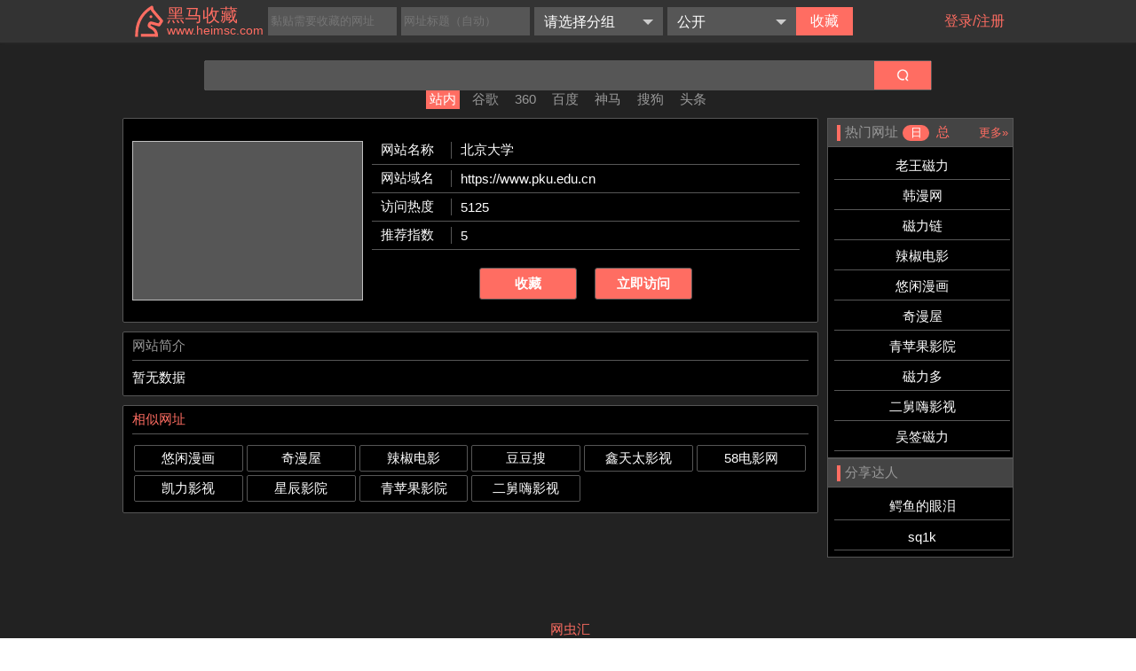

--- FILE ---
content_type: text/html; charset=utf-8
request_url: https://www.heimsc.com/detail/1723
body_size: 4995
content:
<!doctype html>
<html data-n-head-ssr>
  <head >
    <title>北京大学-黑马收藏</title><meta data-n-head="ssr" charset="utf-8"><meta data-n-head="ssr" name="viewport" content="width=device-width, initial-scale=1, maximum-scale=1, minimum-scale=1, user-scalable=no"><meta data-n-head="ssr" data-hid="description" name="description" content="北京大学-黑马收藏"><meta data-n-head="ssr" data-hid="keywords" name="keywords" content="北京大学-黑马收藏"><link data-n-head="ssr" rel="shortcut icon" type="image/x-icon" href="/favicon.ico"><link rel="preload" href="/_nuxt/4908269.js" as="script"><link rel="preload" href="/_nuxt/8464efa.js" as="script"><link rel="preload" href="/_nuxt/4bb1ee7.js" as="script"><link rel="preload" href="/_nuxt/css/7d40074.css" as="style"><link rel="preload" href="/_nuxt/f8bb9f5.js" as="script"><link rel="preload" href="/_nuxt/css/45d15b2.css" as="style"><link rel="preload" href="/_nuxt/ddaa813.js" as="script"><link rel="stylesheet" href="/_nuxt/css/7d40074.css"><link rel="stylesheet" href="/_nuxt/css/45d15b2.css">
  </head>
  <body >
    <div data-server-rendered="true" id="__nuxt"><!----><div id="__layout"><div style="background-color:#222222;"><div class="header-box" style="background-color:#333333;" data-v-a549117a><div class="title-box" data-v-a549117a><img src="/_nuxt/img/icon.6ad3013.svg" class="icon" data-v-a549117a> <div class="title" data-v-a549117a><p class="text" style="color:#ff6d62;" data-v-a549117a>黑马收藏</p> <p class="text-sub" style="color:#ff6d62;" data-v-a549117a>www.heimsc.com</p></div> <div class="input-box" data-v-a549117a><input type="text" placeholder="黏贴需要收藏的网址" value="" class="input" style="color:#ffffff;background-color:#565656;border:solid 1px #565656;" data-v-a549117a> <input type="text" placeholder="网址标题（自动）" value="" class="input" style="color:#ffffff;background-color:#565656;border:solid 1px #565656;" data-v-a549117a> <div class="options select" style="color:#ffffff;background-color:#565656;border:solid 1px #565656;" data-v-2b01e7d6 data-v-a549117a><div class="label" data-v-2b01e7d6>请选择分组</div> <ul class="option-list" data-v-2b01e7d6></ul></div> <div class="options select" style="color:#ffffff;background-color:#565656;border:solid 1px #565656;" data-v-2b01e7d6 data-v-a549117a><div class="label" data-v-2b01e7d6>类型</div> <ul class="option-list" data-v-2b01e7d6><li data-v-2b01e7d6>公开</li><li data-v-2b01e7d6>私密</li></ul></div> <div class="button" style="background-color:#ff6d62;" data-v-a549117a>
        收藏
      </div></div> <a class="login" style="color:#ff6d62;" data-v-a549117a></a></div> <!----></div> <div class="container" data-v-203840f2><div class="search" data-v-644ab057 data-v-203840f2><div class="input-box" style="border:solid 1px #565656;" data-v-644ab057><input type="text" class="input" style="color:#ffffff;background-color:#565656;border:solid 1px #565656;" data-v-644ab057> <div class="button" style="background-color:#ff6d62;" data-v-644ab057><div class="dot" data-v-644ab057></div></div></div> <div class="tags" data-v-644ab057><div class="item item-current" style="background-color:#ff6d62;color:#ffffff;" data-v-644ab057>
      站内
    </div><div class="item" style="color:#999999;" data-v-644ab057>
      谷歌
    </div><div class="item" style="color:#999999;" data-v-644ab057>
      360
    </div><div class="item" style="color:#999999;" data-v-644ab057>
      百度
    </div><div class="item" style="color:#999999;" data-v-644ab057>
      神马
    </div><div class="item" style="color:#999999;" data-v-644ab057>
      搜狗
    </div><div class="item" style="color:#999999;" data-v-644ab057>
      头条
    </div></div></div> <div class="box" data-v-203840f2><div class="left" data-v-203840f2><div class="box-site" style="background-color:#000000;border:solid 1px #565656;" data-v-203840f2><div class="cover mobile" data-v-203840f2><img style="background-color:#565656;" data-v-203840f2></div> <div class="info" data-v-203840f2><div class="item" style="color:#ffffff;border-bottom:solid 1px #565656;" data-v-203840f2><div class="key" style="border-right:solid 1px #565656;" data-v-203840f2>网站名称</div> <div class="val" data-v-203840f2>北京大学</div></div> <div class="item" style="color:#ffffff;border-bottom:solid 1px #565656;" data-v-203840f2><div class="key" style="border-right:solid 1px #565656;" data-v-203840f2>网站域名</div> <div class="val" data-v-203840f2>https://www.pku.edu.cn</div></div> <div class="item" style="color:#ffffff;border-bottom:solid 1px #565656;" data-v-203840f2><div class="key" style="border-right:solid 1px #565656;" data-v-203840f2>访问热度</div> <div class="val" data-v-203840f2>5125</div></div> <div class="item" style="color:#ffffff;border-bottom:solid 1px #565656;" data-v-203840f2><div class="key" style="border-right:solid 1px #565656;" data-v-203840f2>推荐指数</div> <div class="val" data-v-203840f2>5</div></div> <div class="buttons" data-v-203840f2><!----> <div class="button fav1" style="color:#ffffff;background-color:#ff6d62;border:solid 1px #565656;" data-v-203840f2>
              收藏
            </div> <a href="https://www.pku.edu.cn" class="button go" style="color:#ffffff;background-color:#ff6d62;border:solid 1px #565656;" data-v-203840f2>
              立即访问
            </a></div></div></div> <div class="box-more" style="background-color:#000000;border:solid 1px #565656;" data-v-203840f2><div class="header" style="border-bottom:solid 1px #565656;color:#999999;" data-v-203840f2>网站简介</div> <div class="content" style="color:#ffffff;" data-v-203840f2>暂无数据</div></div> <div class="box-relation" style="background-color:#000000;border:solid 1px #565656;" data-v-203840f2><div class="header" style="border-bottom:solid 1px #565656;color:#ff6d62;" data-v-203840f2>相似网址</div> <div class="content" data-v-203840f2><div class="line1 item-site item line1" style="border:solid 1px #565656;" data-v-0489de30 data-v-203840f2><a href="/detail/1734" class="line1 item-a" style="color:#ffffff;" data-v-0489de30>悠闲漫画
  </a> <!----> <!----></div><div class="line1 item-site item line1" style="border:solid 1px #565656;" data-v-0489de30 data-v-203840f2><a href="/detail/1733" class="line1 item-a" style="color:#ffffff;" data-v-0489de30>奇漫屋
  </a> <!----> <!----></div><div class="line1 item-site item line1" style="border:solid 1px #565656;" data-v-0489de30 data-v-203840f2><a href="/detail/1732" class="line1 item-a" style="color:#ffffff;" data-v-0489de30>辣椒电影
  </a> <!----> <!----></div><div class="line1 item-site item line1" style="border:solid 1px #565656;" data-v-0489de30 data-v-203840f2><a href="/detail/1731" class="line1 item-a" style="color:#ffffff;" data-v-0489de30>豆豆搜
  </a> <!----> <!----></div><div class="line1 item-site item line1" style="border:solid 1px #565656;" data-v-0489de30 data-v-203840f2><a href="/detail/1730" class="line1 item-a" style="color:#ffffff;" data-v-0489de30>鑫天太影视
  </a> <!----> <!----></div><div class="line1 item-site item line1" style="border:solid 1px #565656;" data-v-0489de30 data-v-203840f2><a href="/detail/1729" class="line1 item-a" style="color:#ffffff;" data-v-0489de30>58电影网
  </a> <!----> <!----></div><div class="line1 item-site item line1" style="border:solid 1px #565656;" data-v-0489de30 data-v-203840f2><a href="/detail/1728" class="line1 item-a" style="color:#ffffff;" data-v-0489de30>凯力影视
  </a> <!----> <!----></div><div class="line1 item-site item line1" style="border:solid 1px #565656;" data-v-0489de30 data-v-203840f2><a href="/detail/1727" class="line1 item-a" style="color:#ffffff;" data-v-0489de30>星辰影院
  </a> <!----> <!----></div><div class="line1 item-site item line1" style="border:solid 1px #565656;" data-v-0489de30 data-v-203840f2><a href="/detail/1726" class="line1 item-a" style="color:#ffffff;" data-v-0489de30>青苹果影院
  </a> <!----> <!----></div><div class="line1 item-site item line1" style="border:solid 1px #565656;" data-v-0489de30 data-v-203840f2><a href="/detail/1724" class="line1 item-a" style="color:#ffffff;" data-v-0489de30>二舅嗨影视
  </a> <!----> <!----></div></div></div></div> <div class="right" data-v-4365a666 data-v-203840f2><div class="box" style="border:solid 1px #565656;" data-v-4365a666><div class="header" style="background-color:#444444;color:#999999;border-bottom:solid 1px #565656;" data-v-4365a666><div class="dot" style="background-color:#ff6d62;" data-v-4365a666></div> <div class="title" data-v-4365a666>热门网址</div> <div class="hot hot-current" style="color:#ffffff;background-color:#ff6d62;" data-v-4365a666>
        日
      </div> <div class="hot" style="color:#ff6d62;" data-v-4365a666>
        总
      </div> <a target="_blank" href="/hot" class="more" style="color:#ff6d62;" data-v-4365a666>更多»</a></div> <div class="content" style="background-color:#000000;" data-v-4365a666><div class="item line1" style="border-bottom:solid 1px #565656;" data-v-4365a666><a target="_blank" href="/detail/1222" class="line1 item-a" style="color:#ffffff;" data-v-4365a666>老王磁力</a></div><div class="item line1" style="border-bottom:solid 1px #565656;" data-v-4365a666><a target="_blank" href="/detail/1560" class="line1 item-a" style="color:#ffffff;" data-v-4365a666>韩漫网</a></div><div class="item line1" style="border-bottom:solid 1px #565656;" data-v-4365a666><a target="_blank" href="/detail/1562" class="line1 item-a" style="color:#ffffff;" data-v-4365a666>磁力链</a></div><div class="item line1" style="border-bottom:solid 1px #565656;" data-v-4365a666><a target="_blank" href="/detail/1732" class="line1 item-a" style="color:#ffffff;" data-v-4365a666>辣椒电影</a></div><div class="item line1" style="border-bottom:solid 1px #565656;" data-v-4365a666><a target="_blank" href="/detail/1734" class="line1 item-a" style="color:#ffffff;" data-v-4365a666>悠闲漫画</a></div><div class="item line1" style="border-bottom:solid 1px #565656;" data-v-4365a666><a target="_blank" href="/detail/1733" class="line1 item-a" style="color:#ffffff;" data-v-4365a666>奇漫屋</a></div><div class="item line1" style="border-bottom:solid 1px #565656;" data-v-4365a666><a target="_blank" href="/detail/1726" class="line1 item-a" style="color:#ffffff;" data-v-4365a666>青苹果影院</a></div><div class="item line1" style="border-bottom:solid 1px #565656;" data-v-4365a666><a target="_blank" href="/detail/1209" class="line1 item-a" style="color:#ffffff;" data-v-4365a666>磁力多</a></div><div class="item line1" style="border-bottom:solid 1px #565656;" data-v-4365a666><a target="_blank" href="/detail/1724" class="line1 item-a" style="color:#ffffff;" data-v-4365a666>二舅嗨影视</a></div><div class="item line1" style="border-bottom:solid 1px #565656;" data-v-4365a666><a target="_blank" href="/detail/1211" class="line1 item-a" style="color:#ffffff;" data-v-4365a666>吴签磁力</a></div></div> <!----></div> <div class="box" style="border:solid 1px #565656;" data-v-4365a666><div class="header" style="background-color:#444444;color:#999999;border-bottom:solid 1px #565656;" data-v-4365a666><div class="dot" style="background-color:#ff6d62;" data-v-4365a666></div> <div class="title" data-v-4365a666>分享达人</div></div> <div class="content" style="background-color:#000000;" data-v-4365a666><div class="item line1" style="border-bottom:solid 1px #565656;" data-v-4365a666><a target="_blank" href="/?sub=1" class="line1 item-a" style="color:#ffffff;" data-v-4365a666>鳄鱼的眼泪</a></div><div class="item line1" style="border-bottom:solid 1px #565656;" data-v-4365a666><a target="_blank" href="/?sub=sq1k" class="line1 item-a" style="color:#ffffff;" data-v-4365a666>sq1k</a></div></div></div></div></div> <!----> <!----></div> <div class="footer-box" style="background-color:#222222;" data-v-4d65fbc6><div class="links" data-v-4d65fbc6><div class="single" data-v-4d65fbc6><a href="http://www.wangchonghui.com" class="text" style="color:#ff6d62;" data-v-4d65fbc6>网虫汇</a></div></div> <div class="statement" data-v-4d65fbc6><span class="text" data-v-4d65fbc6>Copyright 2022 黑马收藏 bus@xinsouqi.com. All Rights Reserved.</span></div> <div class="statement" data-v-4d65fbc6><span data-v-580211b6 class="text" data-v-4d65fbc6><a href="https://beian.miit.gov.cn/" target="_blank" data-v-580211b6 data-v-4d65fbc6>粤ICP备2022046222号-2</a></span></div></div> <!----></div></div></div><script>window.__NUXT__=(function(a,b,c,d,e,f,g,h,i,j,k,l,m,n,o,p,q,r,s,t,u,v,w,x,y,z,A,B,C,D,E,F,G,H,I,J,K,L,M,N,O,P,Q,R,S,T,U,V,W,X,Y,Z,_,$,aa,ab,ac,ad,ae,af,ag,ah,ai,aj,ak,al,am,an,ao,ap,aq,ar,as,at,au,av,aw,ax,ay){return {layout:"main",data:[{info:{id:1723,name:"北京大学",address:"https:\u002F\u002Fwww.pku.edu.cn",intro:a,status:b,cover:a,viewCount:5125,level:b,sortNo:g,userId:c,viewCountDay:1177,createTime:"2023-06-27 14:15:25",updateTime:"2026-01-24 19:55:42",tags:f,highlight:b,nameOri:a,outsideCountDay:a,remark:a,alertDate:a,star:e,flag:a,coverTime:a,groupId:aw,type:d,hot:b},relationList:[{id:s,name:t,address:E,intro:a,status:b,cover:a,viewCount:N,level:b,sortNo:g,userId:c,viewCountDay:m,createTime:n,updateTime:o,tags:f,highlight:b,nameOri:a,outsideCountDay:a,remark:a,alertDate:a,star:e,flag:a,coverTime:a,groupId:k,type:d,hot:b},{id:av,name:at,address:aq,intro:a,status:b,cover:a,viewCount:_,level:b,sortNo:g,userId:c,viewCountDay:S,createTime:ag,updateTime:R,tags:f,highlight:b,nameOri:a,outsideCountDay:a,remark:a,alertDate:a,star:e,flag:a,coverTime:a,groupId:k,type:d,hot:b},{id:x,name:y,address:z,intro:a,status:b,cover:a,viewCount:A,level:b,sortNo:g,userId:c,viewCountDay:B,createTime:C,updateTime:D,tags:f,highlight:b,nameOri:a,outsideCountDay:a,remark:a,alertDate:a,star:e,flag:a,coverTime:a,groupId:h,type:d,hot:b},{id:1731,name:"豆豆搜",address:"https:\u002F\u002Fwww.doudouso.com",intro:a,status:b,cover:a,viewCount:10089,level:b,sortNo:g,userId:c,viewCountDay:2085,createTime:"2023-06-30 17:26:56",updateTime:"2026-01-24 14:08:29",tags:f,highlight:b,nameOri:a,outsideCountDay:a,remark:a,alertDate:a,star:e,flag:a,coverTime:a,groupId:h,type:d,hot:b},{id:1730,name:"鑫天太影视",address:"https:\u002F\u002Fwww.xintiantai.com",intro:a,status:b,cover:a,viewCount:8835,level:b,sortNo:g,userId:c,viewCountDay:1592,createTime:"2023-06-30 17:17:47",updateTime:"2026-01-24 12:34:33",tags:f,highlight:b,nameOri:a,outsideCountDay:a,remark:a,alertDate:a,star:e,flag:a,coverTime:a,groupId:h,type:d,hot:b},{id:1729,name:"58电影网",address:"http:\u002F\u002Fwww.zydhyzx.com",intro:a,status:b,cover:a,viewCount:11905,level:b,sortNo:g,userId:c,viewCountDay:2321,createTime:"2023-06-30 16:26:38",updateTime:"2026-01-24 18:10:41",tags:f,highlight:b,nameOri:a,outsideCountDay:a,remark:a,alertDate:a,star:e,flag:a,coverTime:a,groupId:h,type:d,hot:b},{id:1728,name:"凯力影视",address:"http:\u002F\u002Fwww.ntklt.cn",intro:a,status:b,cover:a,viewCount:8298,level:b,sortNo:g,userId:c,viewCountDay:1596,createTime:"2023-06-30 16:19:42",updateTime:"2026-01-24 11:12:16",tags:f,highlight:b,nameOri:a,outsideCountDay:a,remark:a,alertDate:a,star:e,flag:a,coverTime:a,groupId:h,type:d,hot:b},{id:1727,name:"星辰影院",address:"http:\u002F\u002Fwww.gybcq.com",intro:a,status:b,cover:a,viewCount:11299,level:b,sortNo:g,userId:c,viewCountDay:2153,createTime:"2023-06-30 16:16:55",updateTime:"2026-01-24 19:24:54",tags:f,highlight:b,nameOri:a,outsideCountDay:a,remark:a,alertDate:a,star:e,flag:a,coverTime:a,groupId:h,type:d,hot:b},{id:F,name:G,address:H,intro:a,status:b,cover:a,viewCount:I,level:b,sortNo:g,userId:c,viewCountDay:J,createTime:K,updateTime:L,tags:f,highlight:b,nameOri:a,outsideCountDay:a,remark:a,alertDate:a,star:e,flag:a,coverTime:a,groupId:h,type:d,hot:b},{id:M,name:r,address:O,intro:a,status:b,cover:a,viewCount:P,level:b,sortNo:g,userId:c,viewCountDay:w,createTime:v,updateTime:u,tags:f,highlight:b,nameOri:a,outsideCountDay:a,remark:a,alertDate:a,star:e,flag:a,coverTime:a,groupId:h,type:d,hot:b}],hotsDay:[{id:T,name:U,address:V,intro:a,status:b,cover:a,viewCount:W,level:b,sortNo:g,userId:c,viewCountDay:X,createTime:Y,updateTime:Z,tags:f,highlight:b,nameOri:a,outsideCountDay:a,remark:a,alertDate:a,star:e,flag:a,coverTime:a,groupId:j,type:d,hot:b},{id:$,name:aa,address:ab,intro:a,status:b,cover:a,viewCount:ac,level:b,sortNo:g,userId:c,viewCountDay:ad,createTime:ae,updateTime:af,tags:f,highlight:b,nameOri:a,outsideCountDay:a,remark:a,alertDate:a,star:e,flag:a,coverTime:a,groupId:k,type:d,hot:b},{id:Q,name:ah,address:ai,intro:a,status:b,cover:a,viewCount:aj,level:b,sortNo:g,userId:c,viewCountDay:ak,createTime:al,updateTime:am,tags:f,highlight:b,nameOri:a,outsideCountDay:a,remark:a,alertDate:a,star:e,flag:a,coverTime:a,groupId:j,type:d,hot:b},{id:x,name:y,address:z,intro:a,status:b,cover:a,viewCount:A,level:b,sortNo:g,userId:c,viewCountDay:B,createTime:C,updateTime:D,tags:f,highlight:b,nameOri:a,outsideCountDay:a,remark:a,alertDate:a,star:e,flag:a,coverTime:a,groupId:h,type:d,hot:b},{id:s,name:t,address:E,intro:a,status:b,cover:a,viewCount:N,level:b,sortNo:g,userId:c,viewCountDay:m,createTime:n,updateTime:o,tags:f,highlight:b,nameOri:a,outsideCountDay:a,remark:a,alertDate:a,star:e,flag:a,coverTime:a,groupId:k,type:d,hot:b},{id:av,name:at,address:aq,intro:a,status:b,cover:a,viewCount:_,level:b,sortNo:g,userId:c,viewCountDay:S,createTime:ag,updateTime:R,tags:f,highlight:b,nameOri:a,outsideCountDay:a,remark:a,alertDate:a,star:e,flag:a,coverTime:a,groupId:k,type:d,hot:b},{id:F,name:G,address:H,intro:a,status:b,cover:a,viewCount:I,level:b,sortNo:g,userId:c,viewCountDay:J,createTime:K,updateTime:L,tags:f,highlight:b,nameOri:a,outsideCountDay:a,remark:a,alertDate:a,star:e,flag:a,coverTime:a,groupId:h,type:d,hot:b},{id:1209,name:"磁力多",address:"https:\u002F\u002Fduo1.fun\u002F",intro:a,status:b,cover:a,viewCount:8125,level:b,sortNo:g,userId:c,viewCountDay:2528,createTime:"2022-07-25 17:31:19",updateTime:"2026-01-24 11:10:18",tags:f,highlight:b,nameOri:a,outsideCountDay:a,remark:a,alertDate:a,star:e,flag:a,coverTime:a,groupId:j,type:d,hot:b},{id:M,name:r,address:O,intro:a,status:b,cover:a,viewCount:P,level:b,sortNo:g,userId:c,viewCountDay:w,createTime:v,updateTime:u,tags:f,highlight:b,nameOri:a,outsideCountDay:a,remark:a,alertDate:a,star:e,flag:a,coverTime:a,groupId:h,type:d,hot:b},{id:1211,name:"吴签磁力",address:"https:\u002F\u002Fwuqianeo.xyz",intro:a,status:b,cover:a,viewCount:8409,level:b,sortNo:g,userId:c,viewCountDay:2328,createTime:"2022-07-25 17:33:02",updateTime:"2026-01-24 16:05:37",tags:f,highlight:b,nameOri:a,outsideCountDay:a,remark:a,alertDate:a,star:e,flag:a,coverTime:a,groupId:j,type:d,hot:b}],hotsAll:[{id:T,name:U,address:V,intro:a,status:b,cover:a,viewCount:W,level:b,sortNo:g,userId:c,viewCountDay:X,createTime:Y,updateTime:Z,tags:f,highlight:b,nameOri:a,outsideCountDay:a,remark:a,alertDate:a,star:e,flag:a,coverTime:a,groupId:j,type:d,hot:b},{id:x,name:y,address:z,intro:a,status:b,cover:a,viewCount:A,level:b,sortNo:g,userId:c,viewCountDay:B,createTime:C,updateTime:D,tags:f,highlight:b,nameOri:a,outsideCountDay:a,remark:a,alertDate:a,star:e,flag:a,coverTime:a,groupId:h,type:d,hot:b},{id:Q,name:ah,address:ai,intro:a,status:b,cover:a,viewCount:aj,level:b,sortNo:g,userId:c,viewCountDay:ak,createTime:al,updateTime:am,tags:f,highlight:b,nameOri:a,outsideCountDay:a,remark:a,alertDate:a,star:e,flag:a,coverTime:a,groupId:j,type:d,hot:b},{id:$,name:aa,address:ab,intro:a,status:b,cover:a,viewCount:ac,level:b,sortNo:g,userId:c,viewCountDay:ad,createTime:ae,updateTime:af,tags:f,highlight:b,nameOri:a,outsideCountDay:a,remark:a,alertDate:a,star:e,flag:a,coverTime:a,groupId:k,type:d,hot:b},{id:1442,name:"555电影",address:"https:\u002F\u002F5dy15.cc",intro:a,status:b,cover:a,viewCount:18096,level:b,sortNo:g,userId:c,viewCountDay:1376,createTime:"2023-03-27 17:55:03",updateTime:"2026-01-23 23:00:42",tags:f,highlight:b,nameOri:a,outsideCountDay:a,remark:a,alertDate:a,star:e,flag:a,coverTime:a,groupId:h,type:d,hot:b},{id:1394,name:"无极磁力",address:"https:\u002F\u002Fcili.uk\u002F",intro:a,status:b,cover:a,viewCount:15211,level:b,sortNo:g,userId:c,viewCountDay:1572,createTime:"2022-12-27 17:24:26",updateTime:"2026-01-24 05:34:48",tags:f,highlight:b,nameOri:a,outsideCountDay:a,remark:a,alertDate:a,star:e,flag:a,coverTime:a,groupId:j,type:d,hot:b},{id:s,name:t,address:E,intro:a,status:b,cover:a,viewCount:N,level:b,sortNo:g,userId:c,viewCountDay:m,createTime:n,updateTime:o,tags:f,highlight:b,nameOri:a,outsideCountDay:a,remark:a,alertDate:a,star:e,flag:a,coverTime:a,groupId:k,type:d,hot:b},{id:F,name:G,address:H,intro:a,status:b,cover:a,viewCount:I,level:b,sortNo:g,userId:c,viewCountDay:J,createTime:K,updateTime:L,tags:f,highlight:b,nameOri:a,outsideCountDay:a,remark:a,alertDate:a,star:e,flag:a,coverTime:a,groupId:h,type:d,hot:b},{id:1393,name:"BT之家",address:"https:\u002F\u002Fwww.btbtt15.com",intro:a,status:b,cover:a,viewCount:12324,level:b,sortNo:g,userId:c,viewCountDay:1306,createTime:"2022-12-27 17:19:43",updateTime:"2026-01-24 16:22:48",tags:f,highlight:b,nameOri:a,outsideCountDay:a,remark:a,alertDate:a,star:e,flag:a,coverTime:a,groupId:j,type:d,hot:b},{id:M,name:r,address:O,intro:a,status:b,cover:a,viewCount:P,level:b,sortNo:g,userId:c,viewCountDay:w,createTime:v,updateTime:u,tags:f,highlight:b,nameOri:a,outsideCountDay:a,remark:a,alertDate:a,star:e,flag:a,coverTime:a,groupId:h,type:d,hot:b}]}],fetch:{},error:a,state:{domain:{id:d,domain:"www.heimsc.com",timeEnd:a,timeEndSSL:a,remark:a,account:a,cdn:a,status:b,createTime:"2021-06-05 10:48:00",updateTime:"2023-07-08 19:01:35",title:"黑马收藏",keywords:an,description:an,email:"bus@xinsouqi.com",statistics:"https:\u002F\u002Fhm.baidu.com\u002Fhm.js?2325f0f642db24ababcbc91444d75b53",icon:a,headerColor:ao,mainColor:"#ff6d62",textColor1:"#ffffff",textColor2:"#999999",panleHeaderColor1:ao,panleHeaderColor2:"#444444",panleContentColor:"#000000",backgroundColor:ap,footerColor:ap,borderColor:"#565656",showHistory:b,showArticle:b,api:"https:\u002F\u002Fapi.heimsc.com\u002F",ico:"\u002Ffavicon.ico"},friendlyList:[{id:l,name:"网虫汇",url:"http:\u002F\u002Fwww.wangchonghui.com",status:b,createTime:ar,updateTime:ar,sortNo:d}],counter:110,shareList:[{id:c,account:"1132595935@qq.com",password:"b744a9fdc4effdf84858449639f075c4",createTime:"2022-07-21 16:44:08",updateTime:"2023-06-30 16:09:34",token:"5e4f879ee22c74881ec6d3e1ffa18656ad7716ab",type:d,sub:"1",nickname:"鳄鱼的眼泪",open:d},{id:33,account:"786788417@qq.com",password:"12580a00a924e4adede6f513b462d35d",createTime:"2022-09-17 18:32:18",updateTime:"2023-07-06 22:54:03",token:"11f3941f66384c673e098eb226f01466f34806d6",type:d,sub:as,nickname:as,open:d}],groupList:[{id:51,name:"VIP解析",createTime:"2023-03-27 17:52:28",updateTime:a,userId:c,plateId:i,sortNo:l,plateName:"默认-VIP解析"},{id:k,name:"漫画",createTime:"2022-08-02 11:02:32",updateTime:a,userId:c,plateId:i,sortNo:l,plateName:"默认-漫画"},{id:h,name:"影视",createTime:"2022-07-27 21:39:19",updateTime:"2022-07-27 21:40:29",userId:c,plateId:i,sortNo:l,plateName:"默认-影视"},{id:35,name:"动漫",createTime:"2022-10-25 17:13:26",updateTime:a,userId:c,plateId:i,sortNo:au,plateName:"默认-动漫"},{id:36,name:"ACG社区",createTime:"2022-10-25 17:40:27",updateTime:a,userId:c,plateId:i,sortNo:q,plateName:"默认-ACG社区"},{id:j,name:"磁力",createTime:"2022-07-25 15:22:59",updateTime:"2022-07-27 21:39:51",userId:c,plateId:i,sortNo:q,plateName:"默认-磁力"},{id:41,name:"轻小说",createTime:"2022-12-27 16:43:26",updateTime:"2023-06-16 17:12:04",userId:c,plateId:i,sortNo:p,plateName:"默认-轻小说"},{id:37,name:"美图",createTime:"2022-10-26 15:57:39",updateTime:a,userId:c,plateId:i,sortNo:p,plateName:"默认-美图"},{id:64,name:"Chat GPT",createTime:"2023-06-16 17:07:42",updateTime:"2023-06-16 17:12:15",userId:c,plateId:i,sortNo:8,plateName:"默认-Chat GPT"},{id:62,name:"资讯",createTime:"2023-06-09 17:25:39",updateTime:a,userId:c,plateId:i,sortNo:ax,plateName:"默认-资讯"},{id:38,name:"学习资料",createTime:"2022-11-02 22:51:28",updateTime:"2022-11-02 22:51:37",userId:c,plateId:i,sortNo:ax,plateName:"默认-学习资料"},{id:66,name:"体育",createTime:"2023-06-20 18:08:49",updateTime:a,userId:c,plateId:i,sortNo:ay,plateName:"默认-体育"},{id:63,name:"小说",createTime:"2023-06-12 18:02:50",updateTime:a,userId:c,plateId:i,sortNo:ay,plateName:"默认-小说"},{id:aw,name:"985大学",createTime:"2023-06-27 13:10:17",updateTime:a,userId:c,plateId:i,sortNo:11,plateName:"默认-985大学"}],searchList:[{id:d,name:"站内",url:"\u002Fsites\u002Fso?kw=_keyword_",status:b,updateTime:a,createTime:"2021-06-26 20:55:18",remark:a},{id:l,name:"谷歌",url:"https:\u002F\u002Fwww.google.com\u002Fsearch?q=_keyword_",status:b,updateTime:a,createTime:"2021-01-15 19:10:05",remark:a},{id:au,name:"360",url:"https:\u002F\u002Fwww.so.com\u002Fs?q=_keyword_",status:b,updateTime:"2021-01-19 22:59:17",createTime:"2021-01-15 19:11:52",remark:a},{id:q,name:"百度",url:"https:\u002F\u002Fwww.baidu.com\u002Fs?wd=_keyword_",status:b,updateTime:a,createTime:"2021-01-15 19:12:22",remark:a},{id:e,name:"神马",url:"https:\u002F\u002Fm.sm.cn\u002Fs?q=_keyword_",status:b,updateTime:a,createTime:"2021-01-15 19:12:54",remark:a},{id:p,name:"搜狗",url:"https:\u002F\u002Fwww.sogou.com\u002Fweb?query=_keyword_",status:b,updateTime:a,createTime:"2021-01-15 19:13:16",remark:a},{id:7,name:"头条",url:"https:\u002F\u002Fso.toutiao.com\u002Fsearch?keyword=_keyword_",status:b,updateTime:a,createTime:"2021-01-15 19:13:47",remark:a}],plateList:void 0},serverRendered:true,routePath:"\u002Fdetail\u002F1723",config:{_app:{basePath:"\u002F",assetsPath:"\u002F_nuxt\u002F",cdnURL:a}}}}(null,0,32,1,5,"",8888,29,25,27,30,2,3483,"2023-06-30 17:50:51","2026-01-24 18:52:39",6,4,"二舅嗨影视",1734,"悠闲漫画","2026-01-24 14:56:24","2023-06-27 16:15:33",2393,1732,"辣椒电影","http:\u002F\u002Flajiao.toodiancao.com\u002F",20571,4015,"2023-06-30 17:41:11","2026-01-24 16:56:31","http:\u002F\u002Fwww.yxtun.com",1726,"青苹果影院","https:\u002F\u002Fwww.ahqzrn.com",14613,2701,"2023-06-30 16:10:02","2026-01-24 19:46:34",1724,14870,"http:\u002F\u002Fwww.029hi.com",11996,1562,"2026-01-24 18:09:27",2727,1222,"老王磁力","https:\u002F\u002Flaowangeo.xyz",30655,18254,"2022-07-26 10:32:42","2026-01-24 19:43:09",11668,1560,"韩漫网","https:\u002F\u002Fhnxwn.com",18695,10130,"2023-06-10 19:00:36","2026-01-24 19:48:07","2023-06-30 17:50:27","磁力链","https:\u002F\u002Fwww.cll21.top",20099,9653,"2023-06-10 19:08:59","2026-01-24 18:05:19","黑马收藏-跨浏览器的云收藏夹","#333333","#222222","https:\u002F\u002Fwww.qimang5.com","2021-06-12 04:48:24","sq1k","奇漫屋",3,1733,67,9,10));</script><script src="/_nuxt/4908269.js" defer></script><script src="/_nuxt/ddaa813.js" defer></script><script src="/_nuxt/8464efa.js" defer></script><script src="/_nuxt/4bb1ee7.js" defer></script><script src="/_nuxt/f8bb9f5.js" defer></script>
  </body>
</html>


--- FILE ---
content_type: text/css; charset=UTF-8
request_url: https://www.heimsc.com/_nuxt/css/7d40074.css
body_size: 1904
content:
.nuxt-progress{position:fixed;top:0;left:0;right:0;height:2px;width:0;opacity:1;transition:width .1s,opacity .4s;background-color:#000;z-index:999999}.nuxt-progress.nuxt-progress-notransition{transition:none}.nuxt-progress-failed{background-color:red}html{font-family:Source Sans Pro,-apple-system,BlinkMacSystemFont,Segoe UI,Roboto,Helvetica Neue,Arial,sans-serif;font-size:16px;word-spacing:1px;-ms-text-size-adjust:100%;-webkit-text-size-adjust:100%;-moz-osx-font-smoothing:grayscale;-webkit-font-smoothing:antialiased;box-sizing:border-box}*,:after,:before{box-sizing:border-box;margin:0}.button--green{display:inline-block;border-radius:4px;border:1px solid #3b8070;color:#3b8070;text-decoration:none;padding:10px 30px}.button--green:hover{color:#fff;background-color:#3b8070}.button--grey{display:inline-block;border-radius:4px;border:1px solid #35495e;color:#35495e;text-decoration:none;padding:10px 30px;margin-left:15px}.button--grey:hover{color:#fff;background-color:#35495e}.options[data-v-2b01e7d6]{position:relative;height:32px;box-sizing:border-box;line-height:32px;background-color:#565656;cursor:pointer;display:inline-block}.options .label[data-v-2b01e7d6]{padding:0 10px;position:relative;user-select:none}.options .label[data-v-2b01e7d6]:after{content:"";height:0;width:0;position:absolute;top:6px;bottom:0;right:10px;margin:auto;border:6px solid transparent;border-top-color:#ccc}.options .option-list[data-v-2b01e7d6]{position:absolute;z-index:9;top:32px;height:0;overflow:hidden;min-width:100%;max-width:180%;box-sizing:border-box;background-color:#555;box-shadow:0 0 15px #666;transition:.2s}.options .option-list.show[data-v-2b01e7d6]{height:auto;max-height:300px;overflow:auto;overflow-x:hidden}.option-list li[data-v-2b01e7d6]{white-space:nowrap;overflow:hidden;text-overflow:ellipsis;padding:0 10px;border-bottom:1px solid #555;cursor:pointer}.option-list li[data-v-2b01e7d6]:hover{background-color:#555}a[data-v-04441db6]{text-decoration:none}a[data-v-04441db6]:active,a[data-v-04441db6]:hover,a[data-v-04441db6]:link,a[data-v-04441db6]:visited{color:#0668b8}.item a[data-v-04441db6]:active,.item a[data-v-04441db6]:hover,.item a[data-v-04441db6]:link,.item a[data-v-04441db6]:visited{color:#333}.line1[data-v-04441db6]{overflow:hidden;text-overflow:ellipsis;white-space:nowrap}.line2[data-v-04441db6]{overflow:hidden;text-overflow:ellipsis;display:-webkit-box;-webkit-box-orient:vertical;-webkit-line-clamp:2}@media screen and (max-width:720px){.mobile[data-v-04441db6]{display:none!important}}.box[data-v-04441db6]{z-index:1;width:100%;height:100%;top:0;left:0;position:absolute;background-color:rgba(0,0,0,.5);display:flex;justify-content:center;align-items:center}.box .tag[data-v-04441db6]{background-color:#fff;border:1px solid #ddd;border-radius:2px;margin:0 0 200px}.box .tag .header[data-v-04441db6]{font-size:15px;background-color:#f2f2f2;border-bottom:1px solid #ddd;height:32px;width:auto;display:flex;align-items:center;padding:5px 5px 5px 10px}.box .tag .header .more[data-v-04441db6]{flex:1;font-size:13px;display:flex;justify-content:flex-end}.box .tag .header .icon_close[data-v-04441db6]{width:20px;height:20px;cursor:pointer}.box .tag .content[data-v-04441db6]{display:flex;flex-flow:row wrap;padding:5px}.box .tag .content .item[data-v-04441db6]{width:100%;padding-top:10px;padding-right:0}.box .tag .content .item .title[data-v-04441db6]{border-top-left-radius:2px;border-top-right-radius:2px;border-bottom-right-radius:2px;border-bottom-left-radius:2px}.box .tag .content .item .input-box[data-v-04441db6]{position:relative;margin-top:2px;margin-right:0}.box .tag .content .item .input-box .input[data-v-04441db6]{width:100%;height:35px;line-height:35px;border-left-width:1px;border-left-style:solid;border-top:1px solid #ccc;border-right:1px solid #ccc;border-bottom:1px solid #ccc;border-image-source:none;border-image-slice:100%;border-image-width:1;border-image-outset:0;border-image-repeat:initial;border-top-left-radius:2px;border-top-right-radius:2px;border-bottom-right-radius:2px;border-bottom-left-radius:2px}.box .tag .content .buttons[data-v-04441db6]{width:100%;justify-content:center;display:flex}.box .tag .content .buttons .button[data-v-04441db6]{cursor:pointer;margin:10px 0;width:82px;height:32px;border:1px solid #ddd;background-color:#0668b8;text-align:center;line-height:32px;color:#fff;border-radius:3px}a[data-v-a549117a]{text-decoration:none}a[data-v-a549117a]:active,a[data-v-a549117a]:hover,a[data-v-a549117a]:link,a[data-v-a549117a]:visited{color:#0668b8}.item a[data-v-a549117a]:active,.item a[data-v-a549117a]:hover,.item a[data-v-a549117a]:link,.item a[data-v-a549117a]:visited{color:#333}.line1[data-v-a549117a]{overflow:hidden;text-overflow:ellipsis;white-space:nowrap}.line2[data-v-a549117a]{overflow:hidden;text-overflow:ellipsis;display:-webkit-box;-webkit-box-orient:vertical;-webkit-line-clamp:2}@media screen and (max-width:720px){.mobile[data-v-a549117a]{display:none!important}}.header-box[data-v-a549117a]{height:48px;width:100%;margin:0 auto;display:flex;align-items:center;background-color:#fff;box-shadow:0 0 3px 0 rgba(99,99,99,.2)}.header-box .title-box[data-v-a549117a]{max-width:1024px;margin:0 auto;width:100%;height:100%;display:flex;align-items:center}.header-box .title-box .icon[data-v-a549117a]{margin-left:20px;width:40px;height:40px}.header-box .title-box .title[data-v-a549117a]{display:flex;cursor:pointer;flex-direction:column;height:100%;justify-content:center}.header-box .title-box .title .text[data-v-a549117a]{font-size:20px;line-height:20px;color:#0668b8}.header-box .title-box .title .text-sub[data-v-a549117a]{font-size:14px;line-height:14px;color:#0668b8}.header-box .title-box .login[data-v-a549117a]{padding-right:20px;color:#0668b8;cursor:pointer}.header-box .input-box[data-v-a549117a]{flex:1;display:flex}.header-box .input-box .input[data-v-a549117a]{color:#333;border:0;background-color:transparent;outline:none}.header-box .input-box .input[data-v-a549117a],.header-box .input-box .select[data-v-a549117a]{height:32px;line-height:32px;margin:0 0 0 5px;width:145px}.header-box .button[data-v-a549117a]{color:#fff;cursor:pointer;height:32px;width:64px;display:flex;justify-content:center;align-items:center}a[data-v-4d65fbc6]{text-decoration:none}a[data-v-4d65fbc6]:active,a[data-v-4d65fbc6]:hover,a[data-v-4d65fbc6]:link,a[data-v-4d65fbc6]:visited{color:#0668b8}.item a[data-v-4d65fbc6]:active,.item a[data-v-4d65fbc6]:hover,.item a[data-v-4d65fbc6]:link,.item a[data-v-4d65fbc6]:visited{color:#333}.line1[data-v-4d65fbc6]{overflow:hidden;text-overflow:ellipsis;white-space:nowrap}.line2[data-v-4d65fbc6]{overflow:hidden;text-overflow:ellipsis;display:-webkit-box;-webkit-box-orient:vertical;-webkit-line-clamp:2}@media screen and (max-width:720px){.mobile[data-v-4d65fbc6]{display:none!important}}.footer-box[data-v-4d65fbc6]{background-color:#f4f5f6;padding:50px 25px 75px;display:flex;flex-direction:column;align-items:center}.footer-box .webname[data-v-4d65fbc6]{display:flex}.footer-box .webname .text[data-v-4d65fbc6]{font-size:15px;line-height:20px;color:#6c6c6c;font-style:italic}.footer-box .links[data-v-4d65fbc6]{margin-top:10px;display:flex;flex-direction:row;flex-wrap:wrap}.footer-box .links .single[data-v-4d65fbc6]{display:flex;margin-left:5px;margin-top:3px}.footer-box .links .single .text[data-v-4d65fbc6]{font-size:15px;line-height:18px;color:#0668b8;text-decoration:none}.footer-box .statement[data-v-4d65fbc6]{margin-top:10px;display:flex}.footer-box .statement .text[data-v-4d65fbc6]{font-size:12px;line-height:12px;color:#767676}a[data-v-0a01dcd9]{text-decoration:none}a[data-v-0a01dcd9]:active,a[data-v-0a01dcd9]:hover,a[data-v-0a01dcd9]:link,a[data-v-0a01dcd9]:visited{color:#0668b8}.item a[data-v-0a01dcd9]:active,.item a[data-v-0a01dcd9]:hover,.item a[data-v-0a01dcd9]:link,.item a[data-v-0a01dcd9]:visited{color:#333}.line1[data-v-0a01dcd9]{overflow:hidden;text-overflow:ellipsis;white-space:nowrap}.line2[data-v-0a01dcd9]{overflow:hidden;text-overflow:ellipsis;display:-webkit-box;-webkit-box-orient:vertical;-webkit-line-clamp:2}@media screen and (max-width:720px){.mobile[data-v-0a01dcd9]{display:none!important}}.box[data-v-0a01dcd9]{width:100%;height:100%;top:0;left:0;position:absolute;background-color:rgba(0,0,0,.5);display:flex;justify-content:center;align-items:center}.box .tag[data-v-0a01dcd9]{background-color:#fff;border:1px solid #ddd;border-radius:2px;margin:0 0 200px}.box .tag .header[data-v-0a01dcd9]{font-size:15px;background-color:#f2f2f2;border-bottom:1px solid #ddd;height:32px;width:auto;display:flex;align-items:center;padding:5px 5px 5px 10px}.box .tag .header .more[data-v-0a01dcd9]{flex:1;font-size:13px;display:flex;justify-content:flex-end}.box .tag .header .icon_close[data-v-0a01dcd9]{width:20px;height:20px;cursor:pointer}.box .tag .content[data-v-0a01dcd9]{display:flex;flex-flow:row wrap;padding:5px}.box .tag .content .item[data-v-0a01dcd9]{width:100%;padding-top:10px;padding-right:0}.box .tag .content .item .title[data-v-0a01dcd9]{border-top-left-radius:2px;border-top-right-radius:2px;border-bottom-right-radius:2px;border-bottom-left-radius:2px}.box .tag .content .item .message[data-v-0a01dcd9]{display:flex;justify-content:center}.box .tag .content .buttons[data-v-0a01dcd9]{width:100%;justify-content:center;display:flex}.box .tag .content .buttons .button[data-v-0a01dcd9]{cursor:pointer;margin:10px;width:82px;height:32px;border:1px solid #ddd;background-color:#0668b8;text-align:center;line-height:32px;color:#fff;border-radius:3px}

--- FILE ---
content_type: text/css; charset=UTF-8
request_url: https://www.heimsc.com/_nuxt/css/45d15b2.css
body_size: 3020
content:
a[data-v-cad2ecfa]{text-decoration:none}a[data-v-cad2ecfa]:active,a[data-v-cad2ecfa]:hover,a[data-v-cad2ecfa]:link,a[data-v-cad2ecfa]:visited{color:#0668b8}.item a[data-v-cad2ecfa]:active,.item a[data-v-cad2ecfa]:hover,.item a[data-v-cad2ecfa]:link,.item a[data-v-cad2ecfa]:visited{color:#333}.line1[data-v-cad2ecfa]{overflow:hidden;text-overflow:ellipsis;white-space:nowrap}.line2[data-v-cad2ecfa]{overflow:hidden;text-overflow:ellipsis;display:-webkit-box;-webkit-box-orient:vertical;-webkit-line-clamp:2}@media screen and (max-width:720px){.mobile[data-v-cad2ecfa]{display:none!important}}.box[data-v-cad2ecfa]{width:100%;height:100%;top:0;left:0;position:absolute;background-color:rgba(0,0,0,.5);display:flex;justify-content:center;align-items:center}.box .tag[data-v-cad2ecfa]{background-color:#fff;border:1px solid #ddd;border-radius:2px;margin:0 0 200px}.box .tag .header[data-v-cad2ecfa]{font-size:15px;background-color:#f2f2f2;border-bottom:1px solid #ddd;height:32px;width:auto;display:flex;align-items:center;padding:5px 5px 5px 10px}.box .tag .header .more[data-v-cad2ecfa]{flex:1;font-size:13px;display:flex;justify-content:flex-end}.box .tag .header .icon_close[data-v-cad2ecfa]{width:20px;height:20px;cursor:pointer}.box .tag .content[data-v-cad2ecfa]{display:flex;flex-flow:row wrap;padding:5px}.box .tag .content .item[data-v-cad2ecfa]{width:100%;padding-top:10px;padding-right:0}.box .tag .content .item .title[data-v-cad2ecfa]{border-top-left-radius:2px;border-top-right-radius:2px;border-bottom-right-radius:2px;border-bottom-left-radius:2px}.box .tag .content .item .input-box[data-v-cad2ecfa]{position:relative;margin-top:2px;margin-right:0}.box .tag .content .item .input-box .select[data-v-cad2ecfa]{width:100%;height:35px;line-height:35px}.box .tag .content .item .input-box .input[data-v-cad2ecfa]{width:100%;height:35px;line-height:35px;border-left-width:1px;border-left-style:solid;border-top:1px solid #ccc;border-right:1px solid #ccc;border-bottom:1px solid #ccc;border-image-source:none;border-image-slice:100%;border-image-width:1;border-image-outset:0;border-image-repeat:initial;border-top-left-radius:2px;border-top-right-radius:2px;border-bottom-right-radius:2px;border-bottom-left-radius:2px}.box .tag .content .buttons[data-v-cad2ecfa]{width:100%;justify-content:center;display:flex}.box .tag .content .buttons .dd[data-v-cad2ecfa]{width:20px}.box .tag .content .buttons .button[data-v-cad2ecfa]{cursor:pointer;margin:10px 0;width:82px;height:32px;border:1px solid #ddd;background-color:#0668b8;text-align:center;line-height:32px;color:#fff;border-radius:3px}a[data-v-6644dad1]{text-decoration:none}a[data-v-6644dad1]:active,a[data-v-6644dad1]:hover,a[data-v-6644dad1]:link,a[data-v-6644dad1]:visited{color:#0668b8}.item a[data-v-6644dad1]:active,.item a[data-v-6644dad1]:hover,.item a[data-v-6644dad1]:link,.item a[data-v-6644dad1]:visited{color:#333}.line1[data-v-6644dad1]{overflow:hidden;text-overflow:ellipsis;white-space:nowrap}.line2[data-v-6644dad1]{overflow:hidden;text-overflow:ellipsis;display:-webkit-box;-webkit-box-orient:vertical;-webkit-line-clamp:2}@media screen and (max-width:720px){.mobile[data-v-6644dad1]{display:none!important}}.box[data-v-6644dad1]{width:100%;height:100%;top:0;left:0;position:absolute;background-color:rgba(0,0,0,.5);display:flex;justify-content:center;align-items:center}.box .tag[data-v-6644dad1]{background-color:#fff;border:1px solid #ddd;border-radius:2px;margin:0 0 200px}.box .tag .header[data-v-6644dad1]{font-size:15px;background-color:#f2f2f2;border-bottom:1px solid #ddd;height:32px;width:auto;display:flex;align-items:center;padding:5px 5px 5px 10px}.box .tag .header .more[data-v-6644dad1]{flex:1;font-size:13px;display:flex;justify-content:flex-end}.box .tag .header .icon_close[data-v-6644dad1]{width:20px;height:20px;cursor:pointer}.box .tag .content[data-v-6644dad1]{display:flex;flex-flow:row wrap;padding:5px}.box .tag .content .item[data-v-6644dad1]{width:100%;padding-top:10px;padding-right:0}.box .tag .content .item .title[data-v-6644dad1]{border-top-left-radius:2px;border-top-right-radius:2px;border-bottom-right-radius:2px;border-bottom-left-radius:2px}.box .tag .content .item .input-box[data-v-6644dad1]{position:relative;margin-top:2px;margin-right:0}.box .tag .content .item .input-box .select[data-v-6644dad1]{width:100%;height:35px;line-height:35px}.box .tag .content .item .input-box .input[data-v-6644dad1]{width:100%;height:35px;line-height:35px;border-left-width:1px;border-left-style:solid;border-top:1px solid #ccc;border-right:1px solid #ccc;border-bottom:1px solid #ccc;border-image-source:none;border-image-slice:100%;border-image-width:1;border-image-outset:0;border-image-repeat:initial;border-top-left-radius:2px;border-top-right-radius:2px;border-bottom-right-radius:2px;border-bottom-left-radius:2px}.box .tag .content .buttons[data-v-6644dad1]{width:100%;justify-content:center;display:flex}.box .tag .content .buttons .dd[data-v-6644dad1]{width:20px}.box .tag .content .buttons .button[data-v-6644dad1]{cursor:pointer;margin:10px 0;width:82px;height:32px;border:1px solid #ddd;background-color:#0668b8;text-align:center;line-height:32px;color:#fff;border-radius:3px}a[data-v-203840f2]{text-decoration:none}a[data-v-203840f2]:active,a[data-v-203840f2]:hover,a[data-v-203840f2]:link,a[data-v-203840f2]:visited{color:#0668b8}.item a[data-v-203840f2]:active,.item a[data-v-203840f2]:hover,.item a[data-v-203840f2]:link,.item a[data-v-203840f2]:visited{color:#333}.line1[data-v-203840f2]{overflow:hidden;text-overflow:ellipsis;white-space:nowrap}.line2[data-v-203840f2]{overflow:hidden;text-overflow:ellipsis;display:-webkit-box;-webkit-box-orient:vertical;-webkit-line-clamp:2}.container[data-v-203840f2]{max-width:1024px;min-height:82vh;width:100%;display:flex;flex-direction:column;margin:auto}.container .box[data-v-203840f2]{display:flex}.container .box .left[data-v-203840f2]{flex:1}.container .box .left .box-site[data-v-203840f2]{margin:10px 10px 0;padding:10px;background-color:#fff;border:1px solid #ddd;border-radius:2px;display:flex}.container .box .left .box-site .cover[data-v-203840f2]{display:flex;align-items:center}.container .box .left .box-site .cover img[data-v-203840f2]{background-color:#eee;object-fit:cover;width:260px;height:180px}.container .box .left .box-site .info[data-v-203840f2]{padding:10px;flex:1}.container .box .left .box-site .info .item[data-v-203840f2]{font-size:15px;width:100%;min-height:32px;display:flex;border-bottom:1px solid #ddd;align-items:center}.container .box .left .box-site .info .item .key[data-v-203840f2]{padding:0 0 0 10px;display:flex;align-items:center;width:90px;height:100%;border-right:1px solid #ddd}.container .box .left .box-site .info .item .val[data-v-203840f2]{padding:0 0 0 10px;display:flex;align-items:center;height:100%;flex:1;word-wrap:break-word;word-break:break-all}.container .box .left .box-site .info .item .val .link[data-v-203840f2]{color:#0668b8;margin-right:5px}.container .box .left .box-site .info .buttons[data-v-203840f2]{display:flex;margin-top:10px;justify-content:center}.container .box .left .box-site .info .buttons .button[data-v-203840f2]{cursor:pointer;margin:10px 10px 5px;width:110px;height:36px;color:#fff;font-size:15px;font-weight:700;border-radius:3px}.container .box .left .box-site .info .buttons .fav1[data-v-203840f2]{display:flex;justify-content:center;align-items:center;background-color:#0668b8}.container .box .left .box-site .info .buttons .fav1 .dot[data-v-203840f2]{margin:0 5px;width:16px;height:16px;background:url(/_nuxt/img/favLink.2683e99.png) no-repeat;background-size:16px}.container .box .left .box-site .info .buttons .fav2[data-v-203840f2]{display:flex;justify-content:center;align-items:center;background-color:#0668b8}.container .box .left .box-site .info .buttons .fav2 .dot[data-v-203840f2]{margin:0 5px;width:16px;height:16px;background:url(/_nuxt/img/favLink2.068dc28.png) no-repeat;background-size:16px}.container .box .left .box-site .info .buttons .go[data-v-203840f2]{display:flex;justify-content:center;align-items:center;background-color:#0668b8}.container .box .left .box-site .info .buttons .go .dot[data-v-203840f2]{margin:0 5px;width:16px;height:16px;background:url([data-uri]) no-repeat;background-size:16px}.container .box .left .box-more[data-v-203840f2]{margin:10px 10px 0;padding:0 10px;background-color:#fff;border:1px solid #ddd;border-radius:2px;display:flex;flex-direction:column;font-size:15px}.container .box .left .box-more .header[data-v-203840f2]{height:32px;display:flex;align-items:center;border-bottom:1px solid #ddd}.container .box .left .box-more .content[data-v-203840f2]{padding:10px 0}.container .box .left .box-relation[data-v-203840f2]{margin:10px 10px 0;padding:0 10px;background-color:#fff;border:1px solid #ddd;border-radius:2px;display:flex;flex-direction:column;font-size:15px}.container .box .left .box-relation .header[data-v-203840f2]{height:32px;display:flex;align-items:center;border-bottom:1px solid #ddd;color:#ff6d62}.container .box .left .box-relation .content[data-v-203840f2]{display:flex;flex-flow:row wrap;padding:10px 0}.container .box .left .box-relation .content .item[data-v-203840f2]{margin:2px;width:16.12%;height:30px;align-items:center;justify-content:center;display:flex;border:1px solid #ddd;border-radius:2px;padding:2px;font-size:15px}@media screen and (max-width:720px){.container .box .left .box-relation .content[data-v-203840f2]{justify-content:space-evenly}.container .box .left .box-relation .content .item[data-v-203840f2]{width:23.5%}}@media screen and (max-width:720px){.container .box .left[data-v-203840f2]{width:100%}}@media screen and (max-width:720px){.mobile[data-v-203840f2]{display:none!important}}a[data-v-644ab057]{text-decoration:none}a[data-v-644ab057]:active,a[data-v-644ab057]:hover,a[data-v-644ab057]:link,a[data-v-644ab057]:visited{color:#0668b8}.item a[data-v-644ab057]:active,.item a[data-v-644ab057]:hover,.item a[data-v-644ab057]:link,.item a[data-v-644ab057]:visited{color:#333}.line1[data-v-644ab057]{overflow:hidden;text-overflow:ellipsis;white-space:nowrap}.line2[data-v-644ab057]{overflow:hidden;text-overflow:ellipsis;display:-webkit-box;-webkit-box-orient:vertical;-webkit-line-clamp:2}@media screen and (max-width:720px){.mobile[data-v-644ab057]{display:none!important}}.search[data-v-644ab057]{display:flex;flex-direction:column;justify-content:center;align-items:center;padding:20px 0 0}.search .input-box[data-v-644ab057]{display:flex;background-color:#fff;border-radius:2px;overflow:hidden;width:80%}.search .input-box .input[data-v-644ab057]{flex:1;height:32px;color:#333;line-height:100%;border:0;text-align:center;background-color:transparent;outline:none}.search .input-box .button[data-v-644ab057]{cursor:pointer;height:32px;width:64px;color:#fff;display:flex;justify-content:center;align-items:center}.search .input-box .button .dot[data-v-644ab057]{width:14px;height:14px;background:url(/_nuxt/img/btn_search.c4e40cc.png) no-repeat 50%;background-size:14px 14px}.search .tags[data-v-644ab057]{display:flex;flex-flow:row wrap}.search .tags .item[data-v-644ab057]{cursor:pointer;padding:1px 4px;color:#333;margin:0 5px;font-size:15px}.search .tags .item-current[data-v-644ab057]{background-color:#0668b8;color:#fff}a[data-v-0489de30]{text-decoration:none}a[data-v-0489de30]:active,a[data-v-0489de30]:hover,a[data-v-0489de30]:link,a[data-v-0489de30]:visited{color:#0668b8}.item a[data-v-0489de30]:active,.item a[data-v-0489de30]:hover,.item a[data-v-0489de30]:link,.item a[data-v-0489de30]:visited{color:#333}.line1[data-v-0489de30]{overflow:hidden;text-overflow:ellipsis;white-space:nowrap}.line2[data-v-0489de30]{overflow:hidden;text-overflow:ellipsis;display:-webkit-box;-webkit-box-orient:vertical;-webkit-line-clamp:2}@media screen and (max-width:720px){.mobile[data-v-0489de30]{display:none!important}}.item-site[data-v-0489de30]{position:relative}.item-site .flag-bg[data-v-0489de30]{width:0;height:0;border-top:28px solid red;border-right:28px solid transparent;position:absolute;left:0;top:0}.item-site .flag-txt[data-v-0489de30]{text-align:center;color:#fff;font-size:12px;transform:rotate(-45deg);position:absolute;left:3px;top:1px;line-height:16px}@media screen and (max-width:720px){.item-site .flag-bg[data-v-0489de30]{border-top:24px solid red;border-right:24px solid transparent}.item-site .flag-txt[data-v-0489de30]{font-size:10px}}.flag-bg-highlight[data-v-0489de30]{background-color:#fef9f1}a[data-v-4365a666]{text-decoration:none}a[data-v-4365a666]:active,a[data-v-4365a666]:hover,a[data-v-4365a666]:link,a[data-v-4365a666]:visited{color:#0668b8}.item a[data-v-4365a666]:active,.item a[data-v-4365a666]:hover,.item a[data-v-4365a666]:link,.item a[data-v-4365a666]:visited{color:#333}.line1[data-v-4365a666]{overflow:hidden;text-overflow:ellipsis;white-space:nowrap}.line2[data-v-4365a666]{overflow:hidden;text-overflow:ellipsis;display:-webkit-box;-webkit-box-orient:vertical;-webkit-line-clamp:2}@media screen and (max-width:720px){.mobile[data-v-4365a666]{display:none!important}}.right[data-v-4365a666]{width:220px;padding:10px 10px 0 0}.right .box[data-v-4365a666]{border:1px solid #ddd;display:flex;flex:1;flex-direction:column;background-color:#fff}.right .box .header[data-v-4365a666]{font-size:15px;background-color:#e5ecf1;border-bottom:1px solid #ddd;height:32px;display:flex;align-items:center;padding:5px 5px 5px 10px}.right .box .header .dot[data-v-4365a666]{width:4px;height:18px;background-color:#0668b8}.right .box .header .hot[data-v-4365a666]{font-size:15px;width:30px;color:#3770eb;display:flex;justify-content:center;align-items:center;overflow:hidden;border-radius:10px;cursor:pointer}.right .box .header .hot-current[data-v-4365a666]{font-size:13px;width:30px;background-color:#0668b8;color:#fff}.right .box .header .title[data-v-4365a666]{padding:0 0 0 5px;margin:0 5px 0 0}.right .box .header .more[data-v-4365a666]{flex:1;font-size:13px;display:flex;justify-content:flex-end}.right .box .content[data-v-4365a666]{display:flex;padding:5px;flex-direction:column}.right .box .content .item[data-v-4365a666]{margin:2px;width:100%;height:30px;align-items:center;justify-content:center;display:flex;border-bottom:1px solid #ddd;padding:2px;font-size:15px}.right .box-tag[data-v-4365a666]{margin-top:10px;border:1px solid #ddd;display:flex;flex:1;flex-direction:column;background-color:#fff}.right .box-tag .header[data-v-4365a666]{font-size:15px;background-color:#e5ecf1;border-bottom:1px solid #ddd;height:32px;display:flex;align-items:center;padding:5px 5px 5px 10px}.right .box-tag .header .dot[data-v-4365a666]{width:4px;height:18px;background-color:#0668b8}.right .box-tag .header .title[data-v-4365a666]{padding:0 0 0 5px;margin:0 5px 0 0}.right .box-tag .content[data-v-4365a666]{padding:5px;justify-content:space-evenly}.right .box-tag .content .item[data-v-4365a666]{width:47%;float:left;margin:2px;height:30px;align-items:center;justify-content:center;display:flex;border:1px solid #ddd;border-radius:15px;padding:10px;font-size:15px}@media screen and (max-width:720px){.right[data-v-4365a666]{display:none}}

--- FILE ---
content_type: application/javascript; charset=UTF-8
request_url: https://www.heimsc.com/_nuxt/f8bb9f5.js
body_size: 21203
content:
(window.webpackJsonp=window.webpackJsonp||[]).push([[0],{0:function(t,e,n){"use strict";n.d(e,"k",(function(){return x})),n.d(e,"m",(function(){return w})),n.d(e,"l",(function(){return C})),n.d(e,"e",(function(){return _})),n.d(e,"b",(function(){return O})),n.d(e,"s",(function(){return $})),n.d(e,"g",(function(){return k})),n.d(e,"h",(function(){return j})),n.d(e,"d",(function(){return A})),n.d(e,"r",(function(){return S})),n.d(e,"j",(function(){return R})),n.d(e,"t",(function(){return P})),n.d(e,"o",(function(){return N})),n.d(e,"q",(function(){return D})),n.d(e,"f",(function(){return I})),n.d(e,"c",(function(){return L})),n.d(e,"i",(function(){return U})),n.d(e,"p",(function(){return B})),n.d(e,"a",(function(){return J})),n.d(e,"v",(function(){return Y})),n.d(e,"n",(function(){return X})),n.d(e,"u",(function(){return Q}));n(40),n(55),n(74),n(75);var r=n(29),o=n(5),c=n(28),l=n(22),f=(n(35),n(47),n(287),n(25),n(16),n(56),n(48),n(57),n(58),n(54),n(52),n(175),n(108),n(176),n(95),n(96),n(293),n(90),n(91),n(1)),d=n(33);function h(object,t){var e=Object.keys(object);if(Object.getOwnPropertySymbols){var n=Object.getOwnPropertySymbols(object);t&&(n=n.filter((function(t){return Object.getOwnPropertyDescriptor(object,t).enumerable}))),e.push.apply(e,n)}return e}function m(t){for(var i=1;i<arguments.length;i++){var source=null!=arguments[i]?arguments[i]:{};i%2?h(Object(source),!0).forEach((function(e){Object(c.a)(t,e,source[e])})):Object.getOwnPropertyDescriptors?Object.defineProperties(t,Object.getOwnPropertyDescriptors(source)):h(Object(source)).forEach((function(e){Object.defineProperty(t,e,Object.getOwnPropertyDescriptor(source,e))}))}return t}function v(t,e){var n="undefined"!=typeof Symbol&&t[Symbol.iterator]||t["@@iterator"];if(!n){if(Array.isArray(t)||(n=function(t,e){if(!t)return;if("string"==typeof t)return y(t,e);var n=Object.prototype.toString.call(t).slice(8,-1);"Object"===n&&t.constructor&&(n=t.constructor.name);if("Map"===n||"Set"===n)return Array.from(t);if("Arguments"===n||/^(?:Ui|I)nt(?:8|16|32)(?:Clamped)?Array$/.test(n))return y(t,e)}(t))||e&&t&&"number"==typeof t.length){n&&(t=n);var i=0,r=function(){};return{s:r,n:function(){return i>=t.length?{done:!0}:{done:!1,value:t[i++]}},e:function(t){throw t},f:r}}throw new TypeError("Invalid attempt to iterate non-iterable instance.\nIn order to be iterable, non-array objects must have a [Symbol.iterator]() method.")}var o,c=!0,l=!1;return{s:function(){n=n.call(t)},n:function(){var t=n.next();return c=t.done,t},e:function(t){l=!0,o=t},f:function(){try{c||null==n.return||n.return()}finally{if(l)throw o}}}}function y(t,e){(null==e||e>t.length)&&(e=t.length);for(var i=0,n=new Array(e);i<e;i++)n[i]=t[i];return n}function x(t){f.a.config.errorHandler&&f.a.config.errorHandler(t)}function w(t){return t.then((function(t){return t.default||t}))}function C(t){return t.$options&&"function"==typeof t.$options.fetch&&!t.$options.fetch.length}function _(t){var e,n=arguments.length>1&&void 0!==arguments[1]?arguments[1]:[],r=t.$children||[],o=v(r);try{for(o.s();!(e=o.n()).done;){var c=e.value;c.$fetch?n.push(c):c.$children&&_(c,n)}}catch(t){o.e(t)}finally{o.f()}return n}function O(t,e){if(e||!t.options.__hasNuxtData){var n=t.options._originDataFn||t.options.data||function(){return{}};t.options._originDataFn=n,t.options.data=function(){var data=n.call(this,this);return this.$ssrContext&&(e=this.$ssrContext.asyncData[t.cid]),m(m({},data),e)},t.options.__hasNuxtData=!0,t._Ctor&&t._Ctor.options&&(t._Ctor.options.data=t.options.data)}}function $(t){return t.options&&t._Ctor===t||(t.options?(t._Ctor=t,t.extendOptions=t.options):(t=f.a.extend(t))._Ctor=t,!t.options.name&&t.options.__file&&(t.options.name=t.options.__file)),t}function k(t){var e=arguments.length>1&&void 0!==arguments[1]&&arguments[1],n=arguments.length>2&&void 0!==arguments[2]?arguments[2]:"components";return Array.prototype.concat.apply([],t.matched.map((function(t,r){return Object.keys(t[n]).map((function(o){return e&&e.push(r),t[n][o]}))})))}function j(t){var e=arguments.length>1&&void 0!==arguments[1]&&arguments[1];return k(t,e,"instances")}function A(t,e){return Array.prototype.concat.apply([],t.matched.map((function(t,n){return Object.keys(t.components).reduce((function(r,o){return t.components[o]?r.push(e(t.components[o],t.instances[o],t,o,n)):delete t.components[o],r}),[])})))}function S(t,e){return Promise.all(A(t,function(){var t=Object(o.a)(regeneratorRuntime.mark((function t(n,r,o,c){var l,f;return regeneratorRuntime.wrap((function(t){for(;;)switch(t.prev=t.next){case 0:if("function"!=typeof n||n.options){t.next=11;break}return t.prev=1,t.next=4,n();case 4:n=t.sent,t.next=11;break;case 7:throw t.prev=7,t.t0=t.catch(1),t.t0&&"ChunkLoadError"===t.t0.name&&"undefined"!=typeof window&&window.sessionStorage&&(l=Date.now(),(!(f=parseInt(window.sessionStorage.getItem("nuxt-reload")))||f+6e4<l)&&(window.sessionStorage.setItem("nuxt-reload",l),window.location.reload(!0))),t.t0;case 11:return o.components[c]=n=$(n),t.abrupt("return","function"==typeof e?e(n,r,o,c):n);case 13:case"end":return t.stop()}}),t,null,[[1,7]])})));return function(e,n,r,o){return t.apply(this,arguments)}}()))}function R(t){return E.apply(this,arguments)}function E(){return(E=Object(o.a)(regeneratorRuntime.mark((function t(e){return regeneratorRuntime.wrap((function(t){for(;;)switch(t.prev=t.next){case 0:if(e){t.next=2;break}return t.abrupt("return");case 2:return t.next=4,S(e);case 4:return t.abrupt("return",m(m({},e),{},{meta:k(e).map((function(t,n){return m(m({},t.options.meta),(e.matched[n]||{}).meta)}))}));case 5:case"end":return t.stop()}}),t)})))).apply(this,arguments)}function P(t,e){return T.apply(this,arguments)}function T(){return(T=Object(o.a)(regeneratorRuntime.mark((function t(e,n){var o,c,f,h;return regeneratorRuntime.wrap((function(t){for(;;)switch(t.prev=t.next){case 0:return e.context||(e.context={isStatic:!1,isDev:!1,isHMR:!1,app:e,store:e.store,payload:n.payload,error:n.error,base:e.router.options.base,env:{site_api:"http://api.heimsc.com/"}},n.req&&(e.context.req=n.req),n.res&&(e.context.res=n.res),n.ssrContext&&(e.context.ssrContext=n.ssrContext),e.context.redirect=function(t,path,n){if(t){e.context._redirected=!0;var o=Object(r.a)(path);if("number"==typeof t||"undefined"!==o&&"object"!==o||(n=path||{},path=t,o=Object(r.a)(path),t=302),"object"===o&&(path=e.router.resolve(path).route.fullPath),!/(^[.]{1,2}\/)|(^\/(?!\/))/.test(path))throw path=Object(d.d)(path,n),window.location.replace(path),new Error("ERR_REDIRECT");e.context.next({path:path,query:n,status:t})}},e.context.nuxtState=window.__NUXT__),t.next=3,Promise.all([R(n.route),R(n.from)]);case 3:o=t.sent,c=Object(l.a)(o,2),f=c[0],h=c[1],n.route&&(e.context.route=f),n.from&&(e.context.from=h),e.context.next=n.next,e.context._redirected=!1,e.context._errored=!1,e.context.isHMR=!1,e.context.params=e.context.route.params||{},e.context.query=e.context.route.query||{};case 15:case"end":return t.stop()}}),t)})))).apply(this,arguments)}function N(t,e){return!t.length||e._redirected||e._errored?Promise.resolve():D(t[0],e).then((function(){return N(t.slice(1),e)}))}function D(t,e){var n;return(n=2===t.length?new Promise((function(n){t(e,(function(t,data){t&&e.error(t),n(data=data||{})}))})):t(e))&&n instanceof Promise&&"function"==typeof n.then?n:Promise.resolve(n)}function I(base,t){if("hash"===t)return window.location.hash.replace(/^#\//,"");base=decodeURI(base).slice(0,-1);var path=decodeURI(window.location.pathname);base&&path.startsWith(base)&&(path=path.slice(base.length));var e=(path||"/")+window.location.search+window.location.hash;return Object(d.c)(e)}function L(t,e){return function(t,e){for(var n=new Array(t.length),i=0;i<t.length;i++)"object"===Object(r.a)(t[i])&&(n[i]=new RegExp("^(?:"+t[i].pattern+")$",V(e)));return function(e,r){for(var path="",data=e||{},o=(r||{}).pretty?F:encodeURIComponent,c=0;c<t.length;c++){var l=t[c];if("string"!=typeof l){var f=data[l.name||"pathMatch"],d=void 0;if(null==f){if(l.optional){l.partial&&(path+=l.prefix);continue}throw new TypeError('Expected "'+l.name+'" to be defined')}if(Array.isArray(f)){if(!l.repeat)throw new TypeError('Expected "'+l.name+'" to not repeat, but received `'+JSON.stringify(f)+"`");if(0===f.length){if(l.optional)continue;throw new TypeError('Expected "'+l.name+'" to not be empty')}for(var h=0;h<f.length;h++){if(d=o(f[h]),!n[c].test(d))throw new TypeError('Expected all "'+l.name+'" to match "'+l.pattern+'", but received `'+JSON.stringify(d)+"`");path+=(0===h?l.prefix:l.delimiter)+d}}else{if(d=l.asterisk?K(f):o(f),!n[c].test(d))throw new TypeError('Expected "'+l.name+'" to match "'+l.pattern+'", but received "'+d+'"');path+=l.prefix+d}}else path+=l}return path}}(function(t,e){var n,r=[],o=0,c=0,path="",l=e&&e.delimiter||"/";for(;null!=(n=M.exec(t));){var f=n[0],d=n[1],h=n.index;if(path+=t.slice(c,h),c=h+f.length,d)path+=d[1];else{var m=t[c],v=n[2],y=n[3],x=n[4],w=n[5],C=n[6],_=n[7];path&&(r.push(path),path="");var O=null!=v&&null!=m&&m!==v,$="+"===C||"*"===C,k="?"===C||"*"===C,j=n[2]||l,pattern=x||w;r.push({name:y||o++,prefix:v||"",delimiter:j,optional:k,repeat:$,partial:O,asterisk:Boolean(_),pattern:pattern?G(pattern):_?".*":"[^"+H(j)+"]+?"})}}c<t.length&&(path+=t.substr(c));path&&r.push(path);return r}(t,e),e)}function U(t,e){var n={},r=m(m({},t),e);for(var o in r)String(t[o])!==String(e[o])&&(n[o]=!0);return n}function B(t){var e;if(t.message||"string"==typeof t)e=t.message||t;else try{e=JSON.stringify(t,null,2)}catch(n){e="[".concat(t.constructor.name,"]")}return m(m({},t),{},{message:e,statusCode:t.statusCode||t.status||t.response&&t.response.status||500})}window.onNuxtReadyCbs=[],window.onNuxtReady=function(t){window.onNuxtReadyCbs.push(t)};var M=new RegExp(["(\\\\.)","([\\/.])?(?:(?:\\:(\\w+)(?:\\(((?:\\\\.|[^\\\\()])+)\\))?|\\(((?:\\\\.|[^\\\\()])+)\\))([+*?])?|(\\*))"].join("|"),"g");function F(t,e){var n=e?/[?#]/g:/[/?#]/g;return encodeURI(t).replace(n,(function(t){return"%"+t.charCodeAt(0).toString(16).toUpperCase()}))}function K(t){return F(t,!0)}function H(t){return t.replace(/([.+*?=^!:${}()[\]|/\\])/g,"\\$1")}function G(t){return t.replace(/([=!:$/()])/g,"\\$1")}function V(t){return t&&t.sensitive?"":"i"}function J(t,e,n){t.$options[e]||(t.$options[e]=[]),t.$options[e].includes(n)||t.$options[e].push(n)}var Y=d.b,X=(d.e,d.a);function Q(t){try{window.history.scrollRestoration=t}catch(t){}}},102:function(t,e,n){"use strict";(function(t){n(17);e.a={layout:"main",components:{},data:function(){return{name:t.env.site_name}},mounted:function(){},methods:{}}}).call(this,n(6))},106:function(t,e,n){"use strict";n(90),n(91),n(56),n(47),n(25),n(54),n(16),n(40),n(55),n(57),n(58);var r=n(1);function o(t,e){var n="undefined"!=typeof Symbol&&t[Symbol.iterator]||t["@@iterator"];if(!n){if(Array.isArray(t)||(n=function(t,e){if(!t)return;if("string"==typeof t)return c(t,e);var n=Object.prototype.toString.call(t).slice(8,-1);"Object"===n&&t.constructor&&(n=t.constructor.name);if("Map"===n||"Set"===n)return Array.from(t);if("Arguments"===n||/^(?:Ui|I)nt(?:8|16|32)(?:Clamped)?Array$/.test(n))return c(t,e)}(t))||e&&t&&"number"==typeof t.length){n&&(t=n);var i=0,r=function(){};return{s:r,n:function(){return i>=t.length?{done:!0}:{done:!1,value:t[i++]}},e:function(t){throw t},f:r}}throw new TypeError("Invalid attempt to iterate non-iterable instance.\nIn order to be iterable, non-array objects must have a [Symbol.iterator]() method.")}var o,l=!0,f=!1;return{s:function(){n=n.call(t)},n:function(){var t=n.next();return l=t.done,t},e:function(t){f=!0,o=t},f:function(){try{l||null==n.return||n.return()}finally{if(f)throw o}}}}function c(t,e){(null==e||e>t.length)&&(e=t.length);for(var i=0,n=new Array(e);i<e;i++)n[i]=t[i];return n}var l=window.requestIdleCallback||function(t){var e=Date.now();return setTimeout((function(){t({didTimeout:!1,timeRemaining:function(){return Math.max(0,50-(Date.now()-e))}})}),1)},f=window.cancelIdleCallback||function(t){clearTimeout(t)},d=window.IntersectionObserver&&new window.IntersectionObserver((function(t){t.forEach((function(t){var e=t.intersectionRatio,link=t.target;e<=0||!link.__prefetch||link.__prefetch()}))}));e.a={name:"NuxtLink",extends:r.a.component("RouterLink"),props:{prefetch:{type:Boolean,default:!0},noPrefetch:{type:Boolean,default:!1}},mounted:function(){this.prefetch&&!this.noPrefetch&&(this.handleId=l(this.observe,{timeout:2e3}))},beforeDestroy:function(){f(this.handleId),this.__observed&&(d.unobserve(this.$el),delete this.$el.__prefetch)},methods:{observe:function(){d&&this.shouldPrefetch()&&(this.$el.__prefetch=this.prefetchLink.bind(this),d.observe(this.$el),this.__observed=!0)},shouldPrefetch:function(){return this.getPrefetchComponents().length>0},canPrefetch:function(){var t=navigator.connection;return!(this.$nuxt.isOffline||t&&((t.effectiveType||"").includes("2g")||t.saveData))},getPrefetchComponents:function(){return this.$router.resolve(this.to,this.$route,this.append).resolved.matched.map((function(t){return t.components.default})).filter((function(t){return"function"==typeof t&&!t.options&&!t.__prefetched}))},prefetchLink:function(){if(this.canPrefetch()){d.unobserve(this.$el);var t,e=o(this.getPrefetchComponents());try{for(e.s();!(t=e.n()).done;){var n=t.value,r=n();r instanceof Promise&&r.catch((function(){})),n.__prefetched=!0}}catch(t){e.e(t)}finally{e.f()}}}}}},107:function(t,e,n){"use strict";n.r(e);n(16),n(180);var r={model:{event:"select",prop:"nowValue"},props:{label:String,options:Array,name:{type:String,default:"name"},value:{default:"value"},placeholder:String,nowValue:{default:""}},data:function(){return{showClass:"",nowName:""}},watch:{nowValue:function(t,e){var n=this;this.options.find((function(e,r){e[n.value]==t&&(n.nowName=e[n.name])}))}},methods:{showOptions:function(){this.showClass="show"},hideOptions:function(){this.showClass=""},toggleOptions:function(){"show"==this.showClass?this.hideOptions():this.showOptions()},setSelectItem:function(t){var e=this.options[t][this.value];this.nowName=this.options[t][this.name],this.$emit("select",e),this.$emit("change",this.options[t])},handleSelect:function(t){var e=this;setTimeout((function(){e.hideOptions()}),100);var n=this.options[t][this.value];this.nowName=this.options[t][this.name],this.$emit("select",n),this.$emit("change",this.options[t])}}},o=(n(430),n(10)),component=Object(o.a)(r,(function(){var t=this,e=t._self._c;return e("div",{staticClass:"options",on:{click:function(e){return t.toggleOptions()},mouseout:function(e){return t.hideOptions()}}},[e("div",{staticClass:"label"},[t._v(t._s(t.nowName||t.placeholder))]),t._v(" "),e("ul",{staticClass:"option-list",class:t.showClass,on:{mousemove:function(e){return t.showOptions()}}},t._l(t.options,(function(n,r){return e("li",{key:r,on:{click:function(e){return t.handleSelect(r)}}},[t._v(t._s(n[t.name]))])})),0)])}),[],!1,null,"2b01e7d6",null);e.default=component.exports},148:function(t,e,n){"use strict";n.r(e);var r=n(17),o=n(107),c=n(259),l=n(53),f=n.n(l),d=n(14),h=n.n(d),m={layout:"main",components:{VueSelect:o.default,GroupAdd:c.default},props:[],data:function(){return{showGroupAdd:!1,loginHint:"",favTitle:"",favUrl:"",favGroupId:"",favType:1,optionsGroup:[],optionsType:[{name:"公开",id:1},{name:"私密",id:2}],plate:{}}},mounted:function(){var t=this,e=r.a.getUser();this.loginHint=e?e.nickname:"登录/注册",this.$refs.favType.setSelectItem(0),window.plateSwitch=function(e){var n=r.a.getUser();n&&n.id==e.userId&&(t.plate=e,t.loadGroupList(e.id),t.loadGroupList())},t.loadGroupList()},methods:{loadName:function(){var t=r.a.getUser();if(t){var e=this;h.a.post(this.$store.state.domain.api+"api/data/site/gather",f.a.stringify({token:t.token,url:btoa(e.favUrl)}),{headers:{"Content-Type":"application/x-www-form-urlencoded"}}).then((function(t){e.$showToask(t.data.message),t.data.success&&(e.favTitle=t.data.data.title)}))}},closeAction:function(){this.showGroupAdd=!1},setSelected:function(t){-1==t&&(this.showGroupAdd=!0,console.log("添加分组"))},loadGroupList:function(){var t=arguments.length>0&&void 0!==arguments[0]?arguments[0]:0,e=this;h.a.get(this.$store.state.domain.api+"api/data/group/list?token="+r.a.getToken()+"&plateId="+t).then((function(t){if(t.data.success){var n=t.data.results;console.log(n),n[n.length]={name:"添加分组",id:-1},e.optionsGroup=n,e.$nextTick((function(){e.$refs.favGroup.setSelectItem(0)}))}}))},goToHome:function(){window.location.href="/"},loginAction:function(){var t=r.a.getUser();window.location.href=t?"/me":"/login"},favAction:function(){if(!this.favTitle||this.favTitle.length<1)this.$showToask("请输入名称！");else if(!this.favUrl||this.favUrl.length<1)this.$showToask("请输入地址！");else if(!this.favGroupId||this.favGroupId<0)this.$showToask("请选择分组");else{var t=r.a.getUser();if(t){var e=this;h.a.post(this.$store.state.domain.api+"api/data/site/add",f.a.stringify({token:t.token,name:e.favTitle,address:e.favUrl,type:e.favType,groupId:e.favGroupId}),{headers:{"Content-Type":"application/x-www-form-urlencoded"}}).then((function(t){e.$showToask(t.data.message),t.data.success&&window.document.location.reload()}))}else window.location.href="/login"}}}},v=m,y=(n(443),n(10)),component=Object(y.a)(v,(function(){var t=this,e=t._self._c;return e("div",{staticClass:"header-box",style:t.$headerColor()},[e("div",{staticClass:"title-box"},[e("img",{staticClass:"icon",attrs:{src:n(301)},on:{click:t.goToHome}}),t._v(" "),e("div",{staticClass:"title",on:{click:t.goToHome}},[e("p",{staticClass:"text",style:t.$mainColor()},[t._v(t._s(t.$store.state.domain.title))]),t._v(" "),e("p",{staticClass:"text-sub",style:t.$mainColor()},[t._v(t._s(t.$store.state.domain.domain))])]),t._v(" "),e("div",{staticClass:"input-box"},[e("input",{directives:[{name:"model",rawName:"v-model",value:t.favUrl,expression:"favUrl"}],staticClass:"input",style:t.$input(),attrs:{type:"text",placeholder:"黏贴需要收藏的网址"},domProps:{value:t.favUrl},on:{change:function(e){return t.loadName()},input:function(e){e.target.composing||(t.favUrl=e.target.value)}}}),t._v(" "),e("input",{directives:[{name:"model",rawName:"v-model",value:t.favTitle,expression:"favTitle"}],staticClass:"input",style:t.$input(),attrs:{type:"text",placeholder:"网址标题（自动）"},domProps:{value:t.favTitle},on:{input:function(e){e.target.composing||(t.favTitle=e.target.value)}}}),t._v(" "),e("vue-select",{ref:"favGroup",staticClass:"select",style:t.$input(),attrs:{options:t.optionsGroup,name:"name",value:"id",placeholder:"请选择分组"},on:{select:t.setSelected},model:{value:t.favGroupId,callback:function(e){t.favGroupId=e},expression:"favGroupId"}}),t._v(" "),e("vue-select",{ref:"favType",staticClass:"select",style:t.$input(),attrs:{options:t.optionsType,name:"name",value:"id",placeholder:"类型"},model:{value:t.favType,callback:function(e){t.favType=e},expression:"favType"}}),t._v(" "),e("div",{staticClass:"button",style:t.$formatBackgroundColor(t.$store.state.domain.mainColor),on:{click:function(e){return t.favAction()}}},[t._v("\n        收藏\n      ")])],1),t._v(" "),e("a",{staticClass:"login",style:t.$mainColor(),on:{click:t.loginAction}},[t._v(t._s(t.loginHint))])]),t._v(" "),t.showGroupAdd?e("GroupAdd",{attrs:{plate:t.plate},on:{closeAction:t.closeAction}}):t._e()],1)}),[],!1,null,"a549117a",null);e.default=component.exports;installComponents(component,{VueSelect:n(107).default})},149:function(t,e,n){"use strict";n.r(e);n(16);var r=n(102).a,o=(n(444),n(10)),component=Object(o.a)(r,(function(){var t=this,e=t._self._c;return e("div",{staticClass:"footer-box",style:t.$footerColor()},[e("div",{staticClass:"links"},t._l(this.$store.state.friendlyList,(function(n){return e("div",{key:n.id,staticClass:"single"},[e("a",{staticClass:"text",style:t.$mainColor(),attrs:{href:n.url}},[t._v(t._s(n.name))])])})),0),t._v(" "),e("div",{staticClass:"statement"},[e("span",{staticClass:"text"},[t._v("Copyright 2022 "+t._s(this.$store.state.domain.title)+" "+t._s(this.$store.state.domain.email)+". All Rights Reserved.")])]),t._v(" "),t._m(0)])}),[function(){var t=this._self._c;return t("div",{staticClass:"statement"},[t("span",{staticClass:"text",attrs:{"data-v-580211b6":""}},[t("a",{attrs:{href:"https://beian.miit.gov.cn/",target:"_blank","data-v-580211b6":""}},[this._v("粤ICP备2022046222号-2")])])])}],!1,null,"4d65fbc6",null);e.default=component.exports},150:function(t,e,n){"use strict";e.a={}},154:function(t,e){t.exports="[data-uri]"},17:function(t,e,n){"use strict";var r=n(5),o=(n(35),n(52),n(176),n(302),n(108),n(153),n(180),n(255)),c=n.n(o),l=n(82),f=n.n(l),d=n(30);Date.prototype.format=function(t){var e={"M+":this.getMonth()+1,"d+":this.getDate(),"h+":this.getHours(),"m+":this.getMinutes(),"s+":this.getSeconds(),"q+":Math.floor((this.getMonth()+3)/3),"S+":this.getMilliseconds()};for(var n in/(y+)/.test(t)&&(t=t.replace(RegExp.$1,(this.getFullYear()+"").substr(4-RegExp.$1.length))),e){var r;if(new RegExp("("+n+")").test(t))r=1==RegExp.$1.length?e[n]:"S+"==n?("000"+e[n]).substr((""+e[n]).length):("00"+e[n]).substr((""+e[n]).length),t=t.replace(RegExp.$1,r)}return t},Array.prototype.indexOf=function(t){for(var i=0;i<this.length;i++)if(this[i]==t)return i;return-1},Array.prototype.remove=function(t){var e=this.indexOf(t);e>-1&&this.splice(e,1)};var h={isEmptyStr:function(t){return void 0===t},isNum:function(input){if((input+"").length<1)return!1;var t=Number(input);return!isNaN(t)},getTimeNow:function(){var t=Date.parse(new Date);return"undefined"!=typeof dcNowDD&&(t+=dcNowDD),t/1e3},remToPx:function(t){return t*parseFloat(getComputedStyle(document.documentElement).fontSize)},urlQuery:function(t){for(var e=window.location.search,n=(e=e.substr(1).replace(/#[^&]*$/,"")).split("&"),i=0,r=n.length;i<r;i++){var o=n[i].split("=");if(t==o[0])return o[1]}return""},urlHash:function(t){for(var e=window.location.hash,n=(e=e.substr(1).replace(/#[^&]*$/,"")).split("&"),i=0,r=n.length;i<r;i++){var o=n[i].split("=");if(t==o[0])return o[1]}return""},log:function(t){console.log(t)},strToDate:function(t,e){for(var n={y:(new Date).getYear(),M:1,d:1,h:0,m:0,s:0,S:0},r="",o="",i=0;i<e.length;++i)"yMdhmsS".indexOf(e.charAt(i))>=0&&(r+=t[i],o+=e[i]);for(var c,l=0;l<o.length;){var f=o.charAt(l);for(c=l+1;c<o.length&&o.charAt(c)==f;)++c;n[f]=parseInt(r.substring(l,c)),l=c}return new Date(n.y,n.M-1,n.d,n.h,n.m,n.s,n.S)},getArrStr:function(t){var e="";if(t.length>0){for(var n in t){if(null==t[n].id)break;e+=t[n].id+","}e=e.substr(0,e.length-1)}return e},pushRecently:function(t){var e=[],n=window.localStorage.getItem("recently");if(n){e=JSON.parse(n);for(var i=0;i<e.length;i++){var r=e[i];if(t.address==r.address)return}}e.unshift(t),e.length>16&&e.pop(),window.localStorage.setItem("recently",JSON.stringify(e))},getPswStr:function(t){var e=c.a.createHash("md5");return e.update("kto"+t),e.digest("hex").toUpperCase()},getUser:function(){var t=localStorage.getItem("user");if(f()().get("token"))return t&&"undefined"!=t?t=JSON.parse(t):void 0},getToken:function(){var t=this.getUser();if(t)return t.token},setCookieToken:function(t){f()().set("token",t)},getCookie:function(t,e){var n=e.split(";").find((function(e){return e.split("=")[0]===t}));return n?n.split("=")[1]:""},getTokenOnServer:function(t){return Object(r.a)(regeneratorRuntime.mark((function e(){var n;return regeneratorRuntime.wrap((function(e){for(;;)switch(e.prev=e.next){case 0:if(!(n=t.$cookies.get("token"))){e.next=6;break}return e.next=4,d.a.get("api/user/user/me?token=".concat(n));case 4:e.sent.data||(t.$cookies.remove("token"),n="1");case 6:return n||(n="1"),e.abrupt("return",n);case 8:case"end":return e.stop()}}),e)})))()}};e.a=h},178:function(t,e,n){},179:function(t,e,n){},245:function(t,e,n){},247:function(t,e,n){},248:function(t,e,n){},249:function(t,e,n){},250:function(t,e,n){},251:function(t,e,n){},258:function(t,e,n){"use strict";var r=n(5),o=(n(35),n(25),n(1)),c=n(0),l=window.__NUXT__;function f(){if(!this._hydrated)return this.$fetch()}function d(){if((t=this).$vnode&&t.$vnode.elm&&t.$vnode.elm.dataset&&t.$vnode.elm.dataset.fetchKey){var t;this._hydrated=!0,this._fetchKey=this.$vnode.elm.dataset.fetchKey;var data=l.fetch[this._fetchKey];if(data&&data._error)this.$fetchState.error=data._error;else for(var e in data)o.a.set(this.$data,e,data[e])}}function h(){var t=this;return this._fetchPromise||(this._fetchPromise=m.call(this).then((function(){delete t._fetchPromise}))),this._fetchPromise}function m(){return v.apply(this,arguments)}function v(){return(v=Object(r.a)(regeneratorRuntime.mark((function t(){var e,n,r,o=this;return regeneratorRuntime.wrap((function(t){for(;;)switch(t.prev=t.next){case 0:return this.$nuxt.nbFetching++,this.$fetchState.pending=!0,this.$fetchState.error=null,this._hydrated=!1,e=null,n=Date.now(),t.prev=6,t.next=9,this.$options.fetch.call(this);case 9:t.next=15;break;case 11:t.prev=11,t.t0=t.catch(6),e=Object(c.p)(t.t0);case 15:if(!((r=this._fetchDelay-(Date.now()-n))>0)){t.next=19;break}return t.next=19,new Promise((function(t){return setTimeout(t,r)}));case 19:this.$fetchState.error=e,this.$fetchState.pending=!1,this.$fetchState.timestamp=Date.now(),this.$nextTick((function(){return o.$nuxt.nbFetching--}));case 23:case"end":return t.stop()}}),t,this,[[6,11]])})))).apply(this,arguments)}e.a={beforeCreate:function(){Object(c.l)(this)&&(this._fetchDelay="number"==typeof this.$options.fetchDelay?this.$options.fetchDelay:200,o.a.util.defineReactive(this,"$fetchState",{pending:!1,error:null,timestamp:Date.now()}),this.$fetch=h.bind(this),Object(c.a)(this,"created",d),Object(c.a)(this,"beforeMount",f))}}},259:function(t,e,n){"use strict";n.r(e);n(16);var r=n(17),o=n(53),c=n.n(o),l=n(14),f=n.n(l),d={props:["plate","group"],components:{},data:function(){return{name:"",sortNo:""}},methods:{closeAction:function(){this.$emit("closeAction",{})},submitAction:function(){if(!this.name||this.name.length<1)this.$showToask("请输入名称！");else{var t=r.a.getUser();if(t){var e=this;f.a.post(this.$store.state.domain.api+"api/data/group/add",c.a.stringify({token:t.token,name:e.name,sortNo:e.sortNo,plateId:e.plate.id}),{headers:{"Content-Type":"application/x-www-form-urlencoded"}}).then((function(t){e.$showToask(t.data.message),t.data.success&&(e.$emit("closeAction",{}),window.location.reload())}))}else window.location.href="/login"}}}},h=(n(442),n(10)),component=Object(h.a)(d,(function(){var t=this,e=t._self._c;return e("div",{staticClass:"box"},[e("div",{staticClass:"tag",style:t.$borderColor()},[e("div",{staticClass:"header header-new",style:t.$panleHeaderColor1()+";"+t.$textColor2()+";"+t.$borderColorBottom()},[e("div",{staticClass:"title"},[t._v("为《"+t._s(t.plate.name)+"》板块添加分组")]),t._v(" "),e("div",{staticClass:"more"},[e("img",{staticClass:"icon_close",attrs:{src:n(154)},on:{click:t.closeAction}})])]),t._v(" "),e("div",{staticClass:"content",style:t.$panleContentColor()},[e("div",{staticClass:"item",style:t.$textColor1()},[e("div",{staticClass:"title"},[t._v("名称")]),t._v(" "),e("div",{staticClass:"input-box"},[e("input",{directives:[{name:"model",rawName:"v-model",value:t.name,expression:"name"}],staticClass:"input",style:t.$input(),attrs:{type:"text"},domProps:{value:t.name},on:{input:function(e){e.target.composing||(t.name=e.target.value)}}})])]),t._v(" "),e("div",{staticClass:"item",style:t.$textColor1()},[e("div",{staticClass:"title"},[t._v("排序(数值小的在前面)")]),t._v(" "),e("div",{staticClass:"input-box"},[e("input",{directives:[{name:"model",rawName:"v-model",value:t.sortNo,expression:"sortNo"}],staticClass:"input",style:t.$input(),attrs:{type:"text"},domProps:{value:t.sortNo},on:{input:function(e){e.target.composing||(t.sortNo=e.target.value)}}})])]),t._v(" "),e("div",{staticClass:"buttons"},[e("div",{staticClass:"button",style:t.$button(),on:{click:t.submitAction}},[t._v("\n          保存\n        ")])])])])])}),[],!1,null,"04441db6",null);e.default=component.exports},260:function(t,e,n){"use strict";n.r(e);n(17),n(53),n(14);var r={props:["msgInfo"],components:{},data:function(){return{name:"",sortNo:""}},methods:{closeAction:function(){this.$emit("closeAction",{})},buttonAction:function(button){button.action?button.action():this.$emit("closeAction",{})}}},o=(n(445),n(10)),component=Object(o.a)(r,(function(){var t=this,e=t._self._c;return e("div",{staticClass:"box"},[e("div",{staticClass:"tag",style:t.$borderColor()},[e("div",{staticClass:"header header-new",style:t.$panleHeaderColor1()+";"+t.$textColor2()+";"+t.$borderColorBottom()},[e("div",{staticClass:"title"},[t._v(t._s(t.msgInfo.title))]),t._v(" "),e("div",{staticClass:"more"},[e("img",{staticClass:"icon_close",attrs:{src:n(154)},on:{click:t.closeAction}})])]),t._v(" "),e("div",{staticClass:"content",style:t.$panleContentColor()},[e("div",{staticClass:"item",style:t.$textColor1()},[e("div",{staticClass:"message"},[t._v("\n          "+t._s(t.msgInfo.message)+"\n        ")])]),t._v(" "),e("div",{staticClass:"buttons"},t._l(t.msgInfo.buttons,(function(button){return e("div",{key:button.id,staticClass:"button",style:t.$button(),on:{click:function(e){return t.buttonAction(button)}}},[t._v("\n          "+t._s(button.title)+"\n        ")])})),0)])])])}),[],!1,null,"0a01dcd9",null);e.default=component.exports},261:function(t,e,n){n(262),t.exports=n(263)},263:function(t,e,n){"use strict";n.r(e),function(t){n(54),n(40),n(55);var e=n(29),r=n(5),o=(n(166),n(273),n(281),n(283),n(35),n(16),n(47),n(48),n(90),n(91),n(56),n(57),n(25),n(58),n(1)),c=n(252),l=n(150),f=n(0),d=n(34),h=n(258),m=n(106);function v(t,e){var n="undefined"!=typeof Symbol&&t[Symbol.iterator]||t["@@iterator"];if(!n){if(Array.isArray(t)||(n=function(t,e){if(!t)return;if("string"==typeof t)return y(t,e);var n=Object.prototype.toString.call(t).slice(8,-1);"Object"===n&&t.constructor&&(n=t.constructor.name);if("Map"===n||"Set"===n)return Array.from(t);if("Arguments"===n||/^(?:Ui|I)nt(?:8|16|32)(?:Clamped)?Array$/.test(n))return y(t,e)}(t))||e&&t&&"number"==typeof t.length){n&&(t=n);var i=0,r=function(){};return{s:r,n:function(){return i>=t.length?{done:!0}:{done:!1,value:t[i++]}},e:function(t){throw t},f:r}}throw new TypeError("Invalid attempt to iterate non-iterable instance.\nIn order to be iterable, non-array objects must have a [Symbol.iterator]() method.")}var o,c=!0,l=!1;return{s:function(){n=n.call(t)},n:function(){var t=n.next();return c=t.done,t},e:function(t){l=!0,o=t},f:function(){try{c||null==n.return||n.return()}finally{if(l)throw o}}}}function y(t,e){(null==e||e>t.length)&&(e=t.length);for(var i=0,n=new Array(e);i<e;i++)n[i]=t[i];return n}o.a.__nuxt__fetch__mixin__||(o.a.mixin(h.a),o.a.__nuxt__fetch__mixin__=!0),o.a.component(m.a.name,m.a),o.a.component("NLink",m.a),t.fetch||(t.fetch=c.a);var x,w,C=[],_=window.__NUXT__||{},O=_.config||{};O._app&&(n.p=Object(f.v)(O._app.cdnURL,O._app.assetsPath)),Object.assign(o.a.config,{silent:!0,performance:!1});var $=o.a.config.errorHandler||console.error;function k(t,e,n){for(var r=function(component){var t=function(component,t){if(!component||!component.options||!component.options[t])return{};var option=component.options[t];if("function"==typeof option){for(var e=arguments.length,n=new Array(e>2?e-2:0),r=2;r<e;r++)n[r-2]=arguments[r];return option.apply(void 0,n)}return option}(component,"transition",e,n)||{};return"string"==typeof t?{name:t}:t},o=n?Object(f.g)(n):[],c=Math.max(t.length,o.length),l=[],d=function(i){var e=Object.assign({},r(t[i])),n=Object.assign({},r(o[i]));Object.keys(e).filter((function(t){return void 0!==e[t]&&!t.toLowerCase().includes("leave")})).forEach((function(t){n[t]=e[t]})),l.push(n)},i=0;i<c;i++)d(i);return l}function j(t,e,n){return A.apply(this,arguments)}function A(){return(A=Object(r.a)(regeneratorRuntime.mark((function t(e,n,r){var o,c,l,d,h=this;return regeneratorRuntime.wrap((function(t){for(;;)switch(t.prev=t.next){case 0:if(this._routeChanged=Boolean(x.nuxt.err)||n.name!==e.name,this._paramChanged=!this._routeChanged&&n.path!==e.path,this._queryChanged=!this._paramChanged&&n.fullPath!==e.fullPath,this._diffQuery=this._queryChanged?Object(f.i)(e.query,n.query):[],(this._routeChanged||this._paramChanged)&&this.$loading.start&&!this.$loading.manual&&this.$loading.start(),t.prev=5,!this._queryChanged){t.next=12;break}return t.next=9,Object(f.r)(e,(function(t,e){return{Component:t,instance:e}}));case 9:o=t.sent,o.some((function(t){var r=t.Component,o=t.instance,c=r.options.watchQuery;return!0===c||(Array.isArray(c)?c.some((function(t){return h._diffQuery[t]})):"function"==typeof c&&c.apply(o,[e.query,n.query]))}))&&this.$loading.start&&!this.$loading.manual&&this.$loading.start();case 12:r(),t.next=26;break;case 15:if(t.prev=15,t.t0=t.catch(5),c=t.t0||{},l=c.statusCode||c.status||c.response&&c.response.status||500,d=c.message||"",!/^Loading( CSS)? chunk (\d)+ failed\./.test(d)){t.next=23;break}return window.location.reload(!0),t.abrupt("return");case 23:this.error({statusCode:l,message:d}),this.$nuxt.$emit("routeChanged",e,n,c),r();case 26:case"end":return t.stop()}}),t,this,[[5,15]])})))).apply(this,arguments)}function S(t,e){return _.serverRendered&&e&&Object(f.b)(t,e),t._Ctor=t,t}function R(t){return Object(f.d)(t,function(){var t=Object(r.a)(regeneratorRuntime.mark((function t(e,n,r,o,c){var l;return regeneratorRuntime.wrap((function(t){for(;;)switch(t.prev=t.next){case 0:if("function"!=typeof e||e.options){t.next=4;break}return t.next=3,e();case 3:e=t.sent;case 4:return l=S(Object(f.s)(e),_.data?_.data[c]:null),r.components[o]=l,t.abrupt("return",l);case 7:case"end":return t.stop()}}),t)})));return function(e,n,r,o,c){return t.apply(this,arguments)}}())}function E(t,e,n){var r=this,o=[],c=!1;if(void 0!==n&&(o=[],(n=Object(f.s)(n)).options.middleware&&(o=o.concat(n.options.middleware)),t.forEach((function(t){t.options.middleware&&(o=o.concat(t.options.middleware))}))),o=o.map((function(t){return"function"==typeof t?t:("function"!=typeof l.a[t]&&(c=!0,r.error({statusCode:500,message:"Unknown middleware "+t})),l.a[t])})),!c)return Object(f.o)(o,e)}function P(t,e,n){return T.apply(this,arguments)}function T(){return T=Object(r.a)(regeneratorRuntime.mark((function t(e,n,o){var c,l,h,m,y,w,_,O,$,j,A,S,R,P,T,N=this;return regeneratorRuntime.wrap((function(t){for(;;)switch(t.prev=t.next){case 0:if(!1!==this._routeChanged||!1!==this._paramChanged||!1!==this._queryChanged){t.next=2;break}return t.abrupt("return",o());case 2:return!1,e===n?(C=[],!0):(c=[],C=Object(f.g)(n,c).map((function(t,i){return Object(f.c)(n.matched[c[i]].path)(n.params)}))),l=!1,h=function(path){n.path===path.path&&N.$loading.finish&&N.$loading.finish(),n.path!==path.path&&N.$loading.pause&&N.$loading.pause(),l||(l=!0,o(path))},t.next=8,Object(f.t)(x,{route:e,from:n,next:h.bind(this)});case 8:if(this._dateLastError=x.nuxt.dateErr,this._hadError=Boolean(x.nuxt.err),m=[],(y=Object(f.g)(e,m)).length){t.next=27;break}return t.next=15,E.call(this,y,x.context);case 15:if(!l){t.next=17;break}return t.abrupt("return");case 17:return w=(d.a.options||d.a).layout,t.next=20,this.loadLayout("function"==typeof w?w.call(d.a,x.context):w);case 20:return _=t.sent,t.next=23,E.call(this,y,x.context,_);case 23:if(!l){t.next=25;break}return t.abrupt("return");case 25:return x.context.error({statusCode:404,message:"This page could not be found"}),t.abrupt("return",o());case 27:return y.forEach((function(t){t._Ctor&&t._Ctor.options&&(t.options.asyncData=t._Ctor.options.asyncData,t.options.fetch=t._Ctor.options.fetch)})),this.setTransitions(k(y,e,n)),t.prev=29,t.next=32,E.call(this,y,x.context);case 32:if(!l){t.next=34;break}return t.abrupt("return");case 34:if(!x.context._errored){t.next=36;break}return t.abrupt("return",o());case 36:return"function"==typeof(O=y[0].options.layout)&&(O=O(x.context)),t.next=40,this.loadLayout(O);case 40:return O=t.sent,t.next=43,E.call(this,y,x.context,O);case 43:if(!l){t.next=45;break}return t.abrupt("return");case 45:if(!x.context._errored){t.next=47;break}return t.abrupt("return",o());case 47:$=!0,t.prev=48,j=v(y),t.prev=50,j.s();case 52:if((A=j.n()).done){t.next=63;break}if("function"==typeof(S=A.value).options.validate){t.next=56;break}return t.abrupt("continue",61);case 56:return t.next=58,S.options.validate(x.context);case 58:if($=t.sent){t.next=61;break}return t.abrupt("break",63);case 61:t.next=52;break;case 63:t.next=68;break;case 65:t.prev=65,t.t0=t.catch(50),j.e(t.t0);case 68:return t.prev=68,j.f(),t.finish(68);case 71:t.next=77;break;case 73:return t.prev=73,t.t1=t.catch(48),this.error({statusCode:t.t1.statusCode||"500",message:t.t1.message}),t.abrupt("return",o());case 77:if($){t.next=80;break}return this.error({statusCode:404,message:"This page could not be found"}),t.abrupt("return",o());case 80:return t.next=82,Promise.all(y.map(function(){var t=Object(r.a)(regeneratorRuntime.mark((function t(r,i){var o,c,l,d,h,v,y,w,p;return regeneratorRuntime.wrap((function(t){for(;;)switch(t.prev=t.next){case 0:if(r._path=Object(f.c)(e.matched[m[i]].path)(e.params),r._dataRefresh=!1,o=r._path!==C[i],N._routeChanged&&o?r._dataRefresh=!0:N._paramChanged&&o?(c=r.options.watchParam,r._dataRefresh=!1!==c):N._queryChanged&&(!0===(l=r.options.watchQuery)?r._dataRefresh=!0:Array.isArray(l)?r._dataRefresh=l.some((function(t){return N._diffQuery[t]})):"function"==typeof l&&(R||(R=Object(f.h)(e)),r._dataRefresh=l.apply(R[i],[e.query,n.query]))),N._hadError||!N._isMounted||r._dataRefresh){t.next=6;break}return t.abrupt("return");case 6:return d=[],h=r.options.asyncData&&"function"==typeof r.options.asyncData,v=Boolean(r.options.fetch)&&r.options.fetch.length,y=h&&v?30:45,h&&((w=Object(f.q)(r.options.asyncData,x.context)).then((function(t){Object(f.b)(r,t),N.$loading.increase&&N.$loading.increase(y)})),d.push(w)),N.$loading.manual=!1===r.options.loading,v&&((p=r.options.fetch(x.context))&&(p instanceof Promise||"function"==typeof p.then)||(p=Promise.resolve(p)),p.then((function(t){N.$loading.increase&&N.$loading.increase(y)})),d.push(p)),t.abrupt("return",Promise.all(d));case 14:case"end":return t.stop()}}),t)})));return function(e,n){return t.apply(this,arguments)}}()));case 82:l||(this.$loading.finish&&!this.$loading.manual&&this.$loading.finish(),o()),t.next=99;break;case 85:if(t.prev=85,t.t2=t.catch(29),"ERR_REDIRECT"!==(P=t.t2||{}).message){t.next=90;break}return t.abrupt("return",this.$nuxt.$emit("routeChanged",e,n,P));case 90:return C=[],Object(f.k)(P),"function"==typeof(T=(d.a.options||d.a).layout)&&(T=T(x.context)),t.next=96,this.loadLayout(T);case 96:this.error(P),this.$nuxt.$emit("routeChanged",e,n,P),o();case 99:case"end":return t.stop()}}),t,this,[[29,85],[48,73],[50,65,68,71]])}))),T.apply(this,arguments)}function N(t,n){Object(f.d)(t,(function(t,n,r,c){return"object"!==Object(e.a)(t)||t.options||((t=o.a.extend(t))._Ctor=t,r.components[c]=t),t}))}function D(t){var e=Boolean(this.$options.nuxt.err);this._hadError&&this._dateLastError===this.$options.nuxt.dateErr&&(e=!1);var n=e?(d.a.options||d.a).layout:t.matched[0].components.default.options.layout;"function"==typeof n&&(n=n(x.context)),this.setLayout(n)}function I(t){t._hadError&&t._dateLastError===t.$options.nuxt.dateErr&&t.error()}function L(t,e){var n=this;if(!1!==this._routeChanged||!1!==this._paramChanged||!1!==this._queryChanged){var r=Object(f.h)(t),c=Object(f.g)(t),l=!1;o.a.nextTick((function(){r.forEach((function(t,i){if(t&&!t._isDestroyed&&t.constructor._dataRefresh&&c[i]===t.constructor&&!0!==t.$vnode.data.keepAlive&&"function"==typeof t.constructor.options.data){var e=t.constructor.options.data.call(t);for(var n in e)o.a.set(t.$data,n,e[n]);l=!0}})),l&&window.$nuxt.$nextTick((function(){window.$nuxt.$emit("triggerScroll")})),I(n)}))}}function U(t){window.onNuxtReadyCbs.forEach((function(e){"function"==typeof e&&e(t)})),"function"==typeof window._onNuxtLoaded&&window._onNuxtLoaded(t),w.afterEach((function(e,n){o.a.nextTick((function(){return t.$nuxt.$emit("routeChanged",e,n)}))}))}function B(){return(B=Object(r.a)(regeneratorRuntime.mark((function t(e){var n,r,c,l,d;return regeneratorRuntime.wrap((function(t){for(;;)switch(t.prev=t.next){case 0:return x=e.app,w=e.router,e.store,n=new o.a(x),r=_.layout||"default",t.next=7,n.loadLayout(r);case 7:return n.setLayout(r),c=function(){n.$mount("#__nuxt"),w.afterEach(N),w.afterEach(D.bind(n)),w.afterEach(L.bind(n)),o.a.nextTick((function(){U(n)}))},t.next=11,Promise.all(R(x.context.route));case 11:if(l=t.sent,n.setTransitions=n.$options.nuxt.setTransitions.bind(n),l.length&&(n.setTransitions(k(l,w.currentRoute)),C=w.currentRoute.matched.map((function(t){return Object(f.c)(t.path)(w.currentRoute.params)}))),n.$loading={},_.error&&n.error(_.error),w.beforeEach(j.bind(n)),w.beforeEach(P.bind(n)),!_.serverRendered||!Object(f.n)(_.routePath,n.context.route.path)){t.next=20;break}return t.abrupt("return",c());case 20:return d=function(){N(w.currentRoute,w.currentRoute),D.call(n,w.currentRoute),I(n),c()},t.next=23,new Promise((function(t){return setTimeout(t,0)}));case 23:P.call(n,w.currentRoute,w.currentRoute,(function(path){if(path){var t=w.afterEach((function(e,n){t(),d()}));w.push(path,void 0,(function(t){t&&$(t)}))}else d()}));case 24:case"end":return t.stop()}}),t)})))).apply(this,arguments)}Object(d.b)(null,_.config).then((function(t){return B.apply(this,arguments)})).catch($)}.call(this,n(4))},299:function(t,e,n){"use strict";n(178)},30:function(t,e,n){"use strict";var r=n(5),o=(n(35),n(14)),c=n.n(o),l=new(n(419).Agent)({rejectUnauthorized:!1}),f={get:function(t,param){return Object(r.a)(regeneratorRuntime.mark((function e(){var n,data;return regeneratorRuntime.wrap((function(e){for(;;)switch(e.prev=e.next){case 0:return e.next=2,c.a.get("https://api.heimsc.com/"+t,{params:param,httpsAgent:l});case 2:return n=e.sent,data=n.data,e.abrupt("return",data);case 5:case"end":return e.stop()}}),e)})))()}};e.a=f},300:function(t,e,n){"use strict";n(179)},301:function(t,e,n){t.exports=n.p+"img/icon.6ad3013.svg"},309:function(t,e){},311:function(t,e){},321:function(t,e){},323:function(t,e){},34:function(t,e,n){"use strict";n.d(e,"b",(function(){return Gt})),n.d(e,"a",(function(){return T}));var r={};n.r(r),n.d(r,"BoxArticle",(function(){return W})),n.d(r,"BoxSite",(function(){return z})),n.d(r,"Footer",(function(){return Z})),n.d(r,"Header",(function(){return tt})),n.d(r,"ItemArticle",(function(){return et})),n.d(r,"ItemSite",(function(){return nt})),n.d(r,"Pagination",(function(){return ot})),n.d(r,"RightBox",(function(){return it})),n.d(r,"Search",(function(){return at})),n.d(r,"VueSelect",(function(){return st})),n.d(r,"DialogFavoriteAdd",(function(){return ut})),n.d(r,"DialogGroupAdd",(function(){return ct})),n.d(r,"DialogGroupEdit",(function(){return lt})),n.d(r,"DialogMessageBox",(function(){return ft})),n.d(r,"DialogPlateAdd",(function(){return pt})),n.d(r,"DialogSiteEdit",(function(){return ht}));n(48),n(40),n(47),n(74),n(75);var o=n(5),c=n(28),l=(n(35),n(16),n(56),n(25),n(52),n(1)),f=n(83),d=n(253),h=n(151),m=n.n(h),v=n(65),y=n.n(v),x=n(152),w=n(33),C=n(0);"scrollRestoration"in window.history&&(Object(C.u)("manual"),window.addEventListener("beforeunload",(function(){Object(C.u)("auto")})),window.addEventListener("load",(function(){Object(C.u)("manual")})));function _(object,t){var e=Object.keys(object);if(Object.getOwnPropertySymbols){var n=Object.getOwnPropertySymbols(object);t&&(n=n.filter((function(t){return Object.getOwnPropertyDescriptor(object,t).enumerable}))),e.push.apply(e,n)}return e}function O(t){for(var i=1;i<arguments.length;i++){var source=null!=arguments[i]?arguments[i]:{};i%2?_(Object(source),!0).forEach((function(e){Object(c.a)(t,e,source[e])})):Object.getOwnPropertyDescriptors?Object.defineProperties(t,Object.getOwnPropertyDescriptors(source)):_(Object(source)).forEach((function(e){Object.defineProperty(t,e,Object.getOwnPropertyDescriptor(source,e))}))}return t}var $=function(){};l.a.use(x.a);var k={mode:"history",base:"/",linkActiveClass:"nuxt-link-active",linkExactActiveClass:"nuxt-link-exact-active",scrollBehavior:function(t,e,n){var r=!1,o=t!==e;n?r=n:o&&function(t){var e=Object(C.g)(t);if(1===e.length){var n=e[0].options;return!1!==(void 0===n?{}:n).scrollToTop}return e.some((function(t){var e=t.options;return e&&e.scrollToTop}))}(t)&&(r={x:0,y:0});var c=window.$nuxt;return(!o||t.path===e.path&&t.hash!==e.hash)&&c.$nextTick((function(){return c.$emit("triggerScroll")})),new Promise((function(e){c.$once("triggerScroll",(function(){if(t.hash){var n=t.hash;void 0!==window.CSS&&void 0!==window.CSS.escape&&(n="#"+window.CSS.escape(n.substr(1)));try{document.querySelector(n)&&(r={selector:n})}catch(t){console.warn("Failed to save scroll position. Please add CSS.escape() polyfill (https://github.com/mathiasbynens/CSS.escape).")}}e(r)}))}))},routes:[{path:"/hot",component:function(){return Object(C.m)(n.e(16).then(n.bind(null,509)))},name:"hot"},{path:"/login",component:function(){return Object(C.m)(n.e(18).then(n.bind(null,510)))},name:"login"},{path:"/me",component:function(){return Object(C.m)(n.e(19).then(n.bind(null,511)))},name:"me"},{path:"/psw",component:function(){return Object(C.m)(n.e(20).then(n.bind(null,512)))},name:"psw"},{path:"/register",component:function(){return Object(C.m)(n.e(21).then(n.bind(null,513)))},name:"register"},{path:"/article/detail/:id?",component:function(){return Object(C.m)(n.e(13).then(n.bind(null,514)))},name:"article-detail-id"},{path:"/article/list/*",component:function(){return Object(C.m)(n.e(14).then(n.bind(null,515)))},name:"article-list-all"},{path:"/detail/:id?",component:function(){return Object(C.m)(n.e(15).then(n.bind(null,516)))},name:"detail-id"},{path:"/sites/*",component:function(){return Object(C.m)(n.e(22).then(n.bind(null,517)))},name:"sites-all"},{path:"/tag/*",component:function(){return Object(C.m)(n.e(23).then(n.bind(null,518)))},name:"tag-all"},{path:"/u/*",component:function(){return Object(C.m)(n.e(24).then(n.bind(null,519)))},name:"u-all"},{path:"/",component:function(){return Object(C.m)(n.e(17).then(n.bind(null,520)))},name:"index"}],fallback:!1};function j(t,e){var base=e._app&&e._app.basePath||k.base,n=new x.a(O(O({},k),{},{base:base})),r=n.push;n.push=function(t){var e=arguments.length>1&&void 0!==arguments[1]?arguments[1]:$,n=arguments.length>2?arguments[2]:void 0;return r.call(this,t,e,n)};var o=n.resolve.bind(n);return n.resolve=function(t,e,n){return"string"==typeof t&&(t=Object(w.c)(t)),o(t,e,n)},n}var A={name:"NuxtChild",functional:!0,props:{nuxtChildKey:{type:String,default:""},keepAlive:Boolean,keepAliveProps:{type:Object,default:void 0}},render:function(t,e){var n=e.parent,data=e.data,r=e.props,o=n.$createElement;data.nuxtChild=!0;for(var c=n,l=n.$nuxt.nuxt.transitions,f=n.$nuxt.nuxt.defaultTransition,d=0;n;)n.$vnode&&n.$vnode.data.nuxtChild&&d++,n=n.$parent;data.nuxtChildDepth=d;var h=l[d]||f,m={};S.forEach((function(t){void 0!==h[t]&&(m[t]=h[t])}));var v={};R.forEach((function(t){"function"==typeof h[t]&&(v[t]=h[t].bind(c))}));var y=v.beforeEnter;if(v.beforeEnter=function(t){if(window.$nuxt.$nextTick((function(){window.$nuxt.$emit("triggerScroll")})),y)return y.call(c,t)},!1===h.css){var x=v.leave;(!x||x.length<2)&&(v.leave=function(t,e){x&&x.call(c,t),c.$nextTick(e)})}var w=o("routerView",data);return r.keepAlive&&(w=o("keep-alive",{props:r.keepAliveProps},[w])),o("transition",{props:m,on:v},[w])}},S=["name","mode","appear","css","type","duration","enterClass","leaveClass","appearClass","enterActiveClass","enterActiveClass","leaveActiveClass","appearActiveClass","enterToClass","leaveToClass","appearToClass"],R=["beforeEnter","enter","afterEnter","enterCancelled","beforeLeave","leave","afterLeave","leaveCancelled","beforeAppear","appear","afterAppear","appearCancelled"],E={props:["error"]},P=n(10),T=Object(P.a)(E,(function(){var t=this,e=t._self._c;return e("div",{staticClass:"container"},[404===t.error.statusCode?e("h1",[t._v("页面不存在")]):e("h1",[t._v("应用发生错误异常")]),t._v(" "),e("nuxt-link",{attrs:{to:"/"}},[t._v("首 页")])],1)}),[],!1,null,null,null).exports,N=n(22),D=(n(95),n(96),{name:"Nuxt",components:{NuxtChild:A,NuxtError:T},props:{nuxtChildKey:{type:String,default:void 0},keepAlive:Boolean,keepAliveProps:{type:Object,default:void 0},name:{type:String,default:"default"}},errorCaptured:function(t){this.displayingNuxtError&&(this.errorFromNuxtError=t,this.$forceUpdate())},computed:{routerViewKey:function(){if(void 0!==this.nuxtChildKey||this.$route.matched.length>1)return this.nuxtChildKey||Object(C.c)(this.$route.matched[0].path)(this.$route.params);var t=Object(N.a)(this.$route.matched,1)[0];if(!t)return this.$route.path;var e=t.components.default;if(e&&e.options){var n=e.options;if(n.key)return"function"==typeof n.key?n.key(this.$route):n.key}return/\/$/.test(t.path)?this.$route.path:this.$route.path.replace(/\/$/,"")}},beforeCreate:function(){l.a.util.defineReactive(this,"nuxt",this.$root.$options.nuxt)},render:function(t){var e=this;return this.nuxt.err?this.errorFromNuxtError?(this.$nextTick((function(){return e.errorFromNuxtError=!1})),t("div",{},[t("h2","An error occurred while showing the error page"),t("p","Unfortunately an error occurred and while showing the error page another error occurred"),t("p","Error details: ".concat(this.errorFromNuxtError.toString())),t("nuxt-link",{props:{to:"/"}},"Go back to home")])):(this.displayingNuxtError=!0,this.$nextTick((function(){return e.displayingNuxtError=!1})),t(T,{props:{error:this.nuxt.err}})):t("NuxtChild",{key:this.routerViewKey,props:this.$props})}}),I=(n(54),n(55),n(57),n(58),{name:"NuxtLoading",data:function(){return{percent:0,show:!1,canSucceed:!0,reversed:!1,skipTimerCount:0,rtl:!1,throttle:200,duration:5e3,continuous:!1}},computed:{left:function(){return!(!this.continuous&&!this.rtl)&&(this.rtl?this.reversed?"0px":"auto":this.reversed?"auto":"0px")}},beforeDestroy:function(){this.clear()},methods:{clear:function(){clearInterval(this._timer),clearTimeout(this._throttle),this._timer=null},start:function(){var t=this;return this.clear(),this.percent=0,this.reversed=!1,this.skipTimerCount=0,this.canSucceed=!0,this.throttle?this._throttle=setTimeout((function(){return t.startTimer()}),this.throttle):this.startTimer(),this},set:function(t){return this.show=!0,this.canSucceed=!0,this.percent=Math.min(100,Math.max(0,Math.floor(t))),this},get:function(){return this.percent},increase:function(t){return this.percent=Math.min(100,Math.floor(this.percent+t)),this},decrease:function(t){return this.percent=Math.max(0,Math.floor(this.percent-t)),this},pause:function(){return clearInterval(this._timer),this},resume:function(){return this.startTimer(),this},finish:function(){return this.percent=this.reversed?0:100,this.hide(),this},hide:function(){var t=this;return this.clear(),setTimeout((function(){t.show=!1,t.$nextTick((function(){t.percent=0,t.reversed=!1}))}),500),this},fail:function(t){return this.canSucceed=!1,this},startTimer:function(){var t=this;this.show||(this.show=!0),void 0===this._cut&&(this._cut=1e4/Math.floor(this.duration)),this._timer=setInterval((function(){t.skipTimerCount>0?t.skipTimerCount--:(t.reversed?t.decrease(t._cut):t.increase(t._cut),t.continuous&&(t.percent>=100||t.percent<=0)&&(t.skipTimerCount=1,t.reversed=!t.reversed))}),100)}},render:function(t){var e=t(!1);return this.show&&(e=t("div",{staticClass:"nuxt-progress",class:{"nuxt-progress-notransition":this.skipTimerCount>0,"nuxt-progress-failed":!this.canSucceed},style:{width:this.percent+"%",left:this.left}})),e}}),L=(n(299),Object(P.a)(I,undefined,undefined,!1,null,null,null).exports),U=(n(300),Object(P.a)({},(function(){var t=this._self._c;return t("div",[t("Nuxt")],1)}),[],!1,null,null,null).exports),B=n(148),M=n(149),F=n(260),K={components:{Header:B.default,Footer:M.default,MessageBox:F.default},data:function(){return{statistics:this.$store.state.domain.statistics,showMessageBox:!1,msgInfo:{}}},methods:{baiduStatistics:function(){var t=this;!function(){var e=document.createElement("script");e.src=t.statistics;var s=document.getElementsByTagName("script")[0];s.parentNode.insertBefore(e,s)}()},messageBoxCloseAction:function(){this.showMessageBox=!1}},mounted:function(){var t=this;this.baiduStatistics(),window.showMessageBox=function(e){t.msgInfo=e,t.showMessageBox=!0}}},H=(n(446),Object(P.a)(K,(function(){var t=this,e=t._self._c;return e("div",{style:t.$backgroundColor()},[e("Header"),t._v(" "),e("Nuxt"),t._v(" "),e("Footer"),t._v(" "),t.showMessageBox?e("MessageBox",{attrs:{msgInfo:t.msgInfo},on:{closeAction:t.messageBoxCloseAction}}):t._e()],1)}),[],!1,null,null,null)),main=H.exports;function G(t,e){var n="undefined"!=typeof Symbol&&t[Symbol.iterator]||t["@@iterator"];if(!n){if(Array.isArray(t)||(n=function(t,e){if(!t)return;if("string"==typeof t)return V(t,e);var n=Object.prototype.toString.call(t).slice(8,-1);"Object"===n&&t.constructor&&(n=t.constructor.name);if("Map"===n||"Set"===n)return Array.from(t);if("Arguments"===n||/^(?:Ui|I)nt(?:8|16|32)(?:Clamped)?Array$/.test(n))return V(t,e)}(t))||e&&t&&"number"==typeof t.length){n&&(t=n);var i=0,r=function(){};return{s:r,n:function(){return i>=t.length?{done:!0}:{done:!1,value:t[i++]}},e:function(t){throw t},f:r}}throw new TypeError("Invalid attempt to iterate non-iterable instance.\nIn order to be iterable, non-array objects must have a [Symbol.iterator]() method.")}var o,c=!0,l=!1;return{s:function(){n=n.call(t)},n:function(){var t=n.next();return c=t.done,t},e:function(t){l=!0,o=t},f:function(){try{c||null==n.return||n.return()}finally{if(l)throw o}}}}function V(t,e){(null==e||e>t.length)&&(e=t.length);for(var i=0,n=new Array(e);i<e;i++)n[i]=t[i];return n}installComponents(H,{Header:n(148).default,Footer:n(149).default});var J={_default:Object(C.s)(U),_main:Object(C.s)(main)},Y={render:function(t,e){var n=t("NuxtLoading",{ref:"loading"}),r=t(this.layout||"nuxt"),o=t("div",{domProps:{id:"__layout"},key:this.layoutName},[r]),c=t("transition",{props:{name:"layout",mode:"out-in"},on:{beforeEnter:function(t){window.$nuxt.$nextTick((function(){window.$nuxt.$emit("triggerScroll")}))}}},[o]);return t("div",{domProps:{id:"__nuxt"}},[n,c])},data:function(){return{isOnline:!0,layout:null,layoutName:"",nbFetching:0}},beforeCreate:function(){l.a.util.defineReactive(this,"nuxt",this.$options.nuxt)},created:function(){this.$root.$options.$nuxt=this,window.$nuxt=this,this.refreshOnlineStatus(),window.addEventListener("online",this.refreshOnlineStatus),window.addEventListener("offline",this.refreshOnlineStatus),this.error=this.nuxt.error,this.context=this.$options.context},mounted:function(){var t=this;return Object(o.a)(regeneratorRuntime.mark((function e(){return regeneratorRuntime.wrap((function(e){for(;;)switch(e.prev=e.next){case 0:t.$loading=t.$refs.loading;case 1:case"end":return e.stop()}}),e)})))()},watch:{"nuxt.err":"errorChanged"},computed:{isOffline:function(){return!this.isOnline},isFetching:function(){return this.nbFetching>0}},methods:{refreshOnlineStatus:function(){void 0===window.navigator.onLine?this.isOnline=!0:this.isOnline=window.navigator.onLine},refresh:function(){var t=this;return Object(o.a)(regeneratorRuntime.mark((function e(){var n,r;return regeneratorRuntime.wrap((function(e){for(;;)switch(e.prev=e.next){case 0:if((n=Object(C.h)(t.$route)).length){e.next=3;break}return e.abrupt("return");case 3:return t.$loading.start(),r=n.map((function(e){var p=[];if(e.$options.fetch&&e.$options.fetch.length&&p.push(Object(C.q)(e.$options.fetch,t.context)),e.$fetch)p.push(e.$fetch());else{var n,r=G(Object(C.e)(e.$vnode.componentInstance));try{for(r.s();!(n=r.n()).done;){var component=n.value;p.push(component.$fetch())}}catch(t){r.e(t)}finally{r.f()}}return e.$options.asyncData&&p.push(Object(C.q)(e.$options.asyncData,t.context).then((function(t){for(var n in t)l.a.set(e.$data,n,t[n])}))),Promise.all(p)})),e.prev=5,e.next=8,Promise.all(r);case 8:e.next=15;break;case 10:e.prev=10,e.t0=e.catch(5),t.$loading.fail(e.t0),Object(C.k)(e.t0),t.error(e.t0);case 15:t.$loading.finish();case 16:case"end":return e.stop()}}),e,null,[[5,10]])})))()},errorChanged:function(){if(this.nuxt.err){this.$loading&&(this.$loading.fail&&this.$loading.fail(this.nuxt.err),this.$loading.finish&&this.$loading.finish());var t=(T.options||T).layout;"function"==typeof t&&(t=t(this.context)),this.setLayout(t)}},setLayout:function(t){return t&&J["_"+t]||(t="default"),this.layoutName=t,this.layout=J["_"+t],this.layout},loadLayout:function(t){return t&&J["_"+t]||(t="default"),Promise.resolve(J["_"+t])}},components:{NuxtLoading:L}};l.a.use(f.a);var X={};(X=function(t,e){if((t=t.default||t).commit)throw new Error("[nuxt] ".concat(e," should export a method that returns a Vuex instance."));return"function"!=typeof t&&(t=Object.assign({},t)),function(t,e){if(t.state&&"function"!=typeof t.state){console.warn("'state' should be a method that returns an object in ".concat(e));var n=Object.assign({},t.state);t=Object.assign({},t,{state:function(){return n}})}return t}(t,e)}(n(447),"store/index.js")).modules=X.modules||{};var Q=X instanceof Function?X:function(){return new f.a.Store(Object.assign({strict:!1},X))};n(90),n(91);var W=function(){return n.e(2).then(n.bind(null,521)).then((function(t){return mt(t.default||t)}))},z=function(){return n.e(3).then(n.bind(null,464)).then((function(t){return mt(t.default||t)}))},Z=function(){return Promise.resolve().then(n.bind(null,149)).then((function(t){return mt(t.default||t)}))},tt=function(){return Promise.resolve().then(n.bind(null,148)).then((function(t){return mt(t.default||t)}))},et=function(){return n.e(8).then(n.bind(null,492)).then((function(t){return mt(t.default||t)}))},nt=function(){return n.e(9).then(n.bind(null,472)).then((function(t){return mt(t.default||t)}))},ot=function(){return n.e(10).then(n.bind(null,465)).then((function(t){return mt(t.default||t)}))},it=function(){return n.e(11).then(n.bind(null,456)).then((function(t){return mt(t.default||t)}))},at=function(){return n.e(12).then(n.bind(null,450)).then((function(t){return mt(t.default||t)}))},st=function(){return Promise.resolve().then(n.bind(null,107)).then((function(t){return mt(t.default||t)}))},ut=function(){return n.e(4).then(n.bind(null,490)).then((function(t){return mt(t.default||t)}))},ct=function(){return Promise.resolve().then(n.bind(null,259)).then((function(t){return mt(t.default||t)}))},lt=function(){return n.e(5).then(n.bind(null,474)).then((function(t){return mt(t.default||t)}))},ft=function(){return Promise.resolve().then(n.bind(null,260)).then((function(t){return mt(t.default||t)}))},pt=function(){return n.e(6).then(n.bind(null,473)).then((function(t){return mt(t.default||t)}))},ht=function(){return n.e(7).then(n.bind(null,491)).then((function(t){return mt(t.default||t)}))};function mt(t){if(!t||!t.functional)return t;var e=Array.isArray(t.props)?t.props:Object.keys(t.props||{});return{render:function(n){var r={},o={};for(var c in this.$attrs)e.includes(c)?o[c]=this.$attrs[c]:r[c]=this.$attrs[c];return n(t,{on:this.$listeners,attrs:r,props:o,scopedSlots:this.$scopedSlots},this.$slots.default)}}}for(var vt in r)l.a.component(vt,r[vt]),l.a.component("Lazy"+vt,r[vt]);var gt=n(82),bt=n.n(gt),yt=function(t,e){var n=t.req,r=t.res,o=!0;e("cookies",bt()(n,r,o))},xt=n(256),wt=n.n(xt);l.a.use(wt.a,{});var Ct=void 0;Ct&&Ct.forEach((function(t){l.a.toasted.register(t.name,t.message,t.options)}));var _t=function(t,e){e("toast",l.a.toasted)},Ot=n(14),$t=n.n(Ot),kt=n(257);function jt(object,t){var e=Object.keys(object);if(Object.getOwnPropertySymbols){var n=Object.getOwnPropertySymbols(object);t&&(n=n.filter((function(t){return Object.getOwnPropertyDescriptor(object,t).enumerable}))),e.push.apply(e,n)}return e}function At(t){for(var i=1;i<arguments.length;i++){var source=null!=arguments[i]?arguments[i]:{};i%2?jt(Object(source),!0).forEach((function(e){Object(c.a)(t,e,source[e])})):Object.getOwnPropertyDescriptors?Object.defineProperties(t,Object.getOwnPropertyDescriptors(source)):jt(Object(source)).forEach((function(e){Object.defineProperty(t,e,Object.getOwnPropertyDescriptor(source,e))}))}return t}function St(t,e){var n="undefined"!=typeof Symbol&&t[Symbol.iterator]||t["@@iterator"];if(!n){if(Array.isArray(t)||(n=function(t,e){if(!t)return;if("string"==typeof t)return Rt(t,e);var n=Object.prototype.toString.call(t).slice(8,-1);"Object"===n&&t.constructor&&(n=t.constructor.name);if("Map"===n||"Set"===n)return Array.from(t);if("Arguments"===n||/^(?:Ui|I)nt(?:8|16|32)(?:Clamped)?Array$/.test(n))return Rt(t,e)}(t))||e&&t&&"number"==typeof t.length){n&&(t=n);var i=0,r=function(){};return{s:r,n:function(){return i>=t.length?{done:!0}:{done:!1,value:t[i++]}},e:function(t){throw t},f:r}}throw new TypeError("Invalid attempt to iterate non-iterable instance.\nIn order to be iterable, non-array objects must have a [Symbol.iterator]() method.")}var o,c=!0,l=!1;return{s:function(){n=n.call(t)},n:function(){var t=n.next();return c=t.done,t},e:function(t){l=!0,o=t},f:function(){try{c||null==n.return||n.return()}finally{if(l)throw o}}}}function Rt(t,e){(null==e||e>t.length)&&(e=t.length);for(var i=0,n=new Array(e);i<e;i++)n[i]=t[i];return n}for(var Et={setBaseURL:function(t){this.defaults.baseURL=t},setHeader:function(t,e){var n,r=arguments.length>2&&void 0!==arguments[2]?arguments[2]:"common",o=St(Array.isArray(r)?r:[r]);try{for(o.s();!(n=o.n()).done;){var c=n.value;e?this.defaults.headers[c][t]=e:delete this.defaults.headers[c][t]}}catch(t){o.e(t)}finally{o.f()}},setToken:function(t,e){var n=arguments.length>2&&void 0!==arguments[2]?arguments[2]:"common",r=t?(e?e+" ":"")+t:null;this.setHeader("Authorization",r,n)},onRequest:function(t){this.interceptors.request.use((function(e){return t(e)||e}))},onResponse:function(t){this.interceptors.response.use((function(e){return t(e)||e}))},onRequestError:function(t){this.interceptors.request.use(void 0,(function(e){return t(e)||Promise.reject(e)}))},onResponseError:function(t){this.interceptors.response.use(void 0,(function(e){return t(e)||Promise.reject(e)}))},onError:function(t){this.onRequestError(t),this.onResponseError(t)},create:function(t){return Dt(Object(kt.a)(t,this.defaults))}},Pt=function(){var t=Nt[Tt];Et["$"+t]=function(){return this[t].apply(this,arguments).then((function(t){return t&&t.data}))}},Tt=0,Nt=["request","delete","get","head","options","post","put","patch"];Tt<Nt.length;Tt++)Pt();var Dt=function(t){var e=$t.a.create(t);return e.CancelToken=$t.a.CancelToken,e.isCancel=$t.a.isCancel,function(t){for(var e in Et)t[e]=Et[e].bind(t)}(e),e.onRequest((function(t){t.headers=At(At({},e.defaults.headers.common),t.headers)})),It(e),e},It=function(t){var e={finish:function(){},start:function(){},fail:function(){},set:function(){}},n=function(){var t="undefined"!=typeof window&&window.$nuxt;return t&&t.$loading&&t.$loading.set?t.$loading:e},r=0;t.onRequest((function(t){t&&!1===t.progress||r++})),t.onResponse((function(t){t&&t.config&&!1===t.config.progress||--r<=0&&(r=0,n().finish())})),t.onError((function(t){t&&t.config&&!1===t.config.progress||(r--,$t.a.isCancel(t)?r<=0&&(r=0,n().finish()):(n().fail(),n().finish()))}));var o=function(t){if(r&&t.total){var progress=100*t.loaded/(t.total*r);n().set(Math.min(100,progress))}};t.defaults.onUploadProgress=o,t.defaults.onDownloadProgress=o},Lt=function(t,e){var n=t.$config&&t.$config.axios||{},r=n.browserBaseURL||n.browserBaseUrl||n.baseURL||n.baseUrl||"http://api.heimsc.com/";var o=Dt({baseURL:r,headers:{common:{Accept:"application/json, text/plain, */*"},delete:{},get:{},head:{},post:{},put:{},patch:{}}});t.$axios=o,e("axios",o)};l.a.prototype.$formatColor=function(t){return"color:".concat(t)},l.a.prototype.$formatBackgroundColor=function(t){return"background-color:".concat(t)};var Ut=function(t,e){var n=t.app;e("headerColor",(function(t){return"background-color:".concat(n.store.state.domain.headerColor)})),e("mainColor",(function(t){return"color:".concat(n.store.state.domain.mainColor)})),e("textColor1",(function(t){return"color:".concat(n.store.state.domain.textColor1)})),e("textColor2",(function(t){return"color:".concat(n.store.state.domain.textColor2)})),e("panleHeaderColor1",(function(t){return"background-color:".concat(n.store.state.domain.panleHeaderColor1)})),e("panleHeaderColor2",(function(t){return"background-color:".concat(n.store.state.domain.panleHeaderColor2)})),e("panleContentColor",(function(t){return"background-color:".concat(n.store.state.domain.panleContentColor)})),e("backgroundColor",(function(t){return"background-color:".concat(n.store.state.domain.backgroundColor)})),e("footerColor",(function(t){return"background-color:".concat(n.store.state.domain.footerColor)})),e("borderColor",(function(t){return"border: solid 1px ".concat(n.store.state.domain.borderColor)})),e("borderColorBottom",(function(t){return"border-bottom: solid 1px ".concat(n.store.state.domain.borderColor)})),e("borderColorRight",(function(t){return"border-right: solid 1px ".concat(n.store.state.domain.borderColor)})),e("borderColorBottomMain",(function(t){return"border-bottom: solid 1px ".concat(n.store.state.domain.mainColor)})),e("button",(function(t){return"color: ".concat(n.store.state.domain.textColor1,";background-color:").concat(n.store.state.domain.mainColor,";border: solid 1px ").concat(n.store.state.domain.borderColor)})),e("buttonSub",(function(t){return"color: ".concat(n.store.state.domain.mainColor,";background-color:").concat(n.store.state.domain.backgroundColor,";border: solid 1px ").concat(n.store.state.domain.borderColor)})),e("input",(function(t){return"color: ".concat(n.store.state.domain.textColor1,";background-color:").concat(n.store.state.domain.borderColor,";border: solid 1px ").concat(n.store.state.domain.borderColor)}))},Bt=function(t,e){var n=t.app;e("showToask",(function(t){n.$toast.show(t,{position:"top-center",duration:2e3})}))};function Mt(object,t){var e=Object.keys(object);if(Object.getOwnPropertySymbols){var n=Object.getOwnPropertySymbols(object);t&&(n=n.filter((function(t){return Object.getOwnPropertyDescriptor(object,t).enumerable}))),e.push.apply(e,n)}return e}function qt(t){for(var i=1;i<arguments.length;i++){var source=null!=arguments[i]?arguments[i]:{};i%2?Mt(Object(source),!0).forEach((function(e){Object(c.a)(t,e,source[e])})):Object.getOwnPropertyDescriptors?Object.defineProperties(t,Object.getOwnPropertyDescriptors(source)):Mt(Object(source)).forEach((function(e){Object.defineProperty(t,e,Object.getOwnPropertyDescriptor(source,e))}))}return t}l.a.component(m.a.name,m.a),l.a.component(y.a.name,qt(qt({},y.a),{},{render:function(t,e){return y.a._warned||(y.a._warned=!0,console.warn("<no-ssr> has been deprecated and will be removed in Nuxt 3, please use <client-only> instead")),y.a.render(t,e)}})),l.a.component(A.name,A),l.a.component("NChild",A),l.a.component(D.name,D),Object.defineProperty(l.a.prototype,"$nuxt",{get:function(){var t=this.$root.$options.$nuxt;return t||"undefined"==typeof window?t:window.$nuxt},configurable:!0}),l.a.use(d.a,{keyName:"head",attribute:"data-n-head",ssrAttribute:"data-n-head-ssr",tagIDKeyName:"hid"});var Ft={name:"page",mode:"out-in",appear:!1,appearClass:"appear",appearActiveClass:"appear-active",appearToClass:"appear-to"},Kt=f.a.Store.prototype.registerModule;function Ht(path,t){var e=arguments.length>2&&void 0!==arguments[2]?arguments[2]:{},n=Array.isArray(path)?!!path.reduce((function(t,path){return t&&t[path]}),this.state):path in this.state;return Kt.call(this,path,t,qt({preserveState:n},e))}function Gt(t){return Vt.apply(this,arguments)}function Vt(){return Vt=Object(o.a)(regeneratorRuntime.mark((function t(e){var n,r,c,f,d,h,path,m,v=arguments;return regeneratorRuntime.wrap((function(t){for(;;)switch(t.prev=t.next){case 0:return m=function(t,e){if(!t)throw new Error("inject(key, value) has no key provided");if(void 0===e)throw new Error("inject('".concat(t,"', value) has no value provided"));f[t="$"+t]=e,f.context[t]||(f.context[t]=e),c[t]=f[t];var n="__nuxt_"+t+"_installed__";l.a[n]||(l.a[n]=!0,l.a.use((function(){Object.prototype.hasOwnProperty.call(l.a.prototype,t)||Object.defineProperty(l.a.prototype,t,{get:function(){return this.$root.$options[t]}})})))},n=v.length>1&&void 0!==v[1]?v[1]:{},t.next=4,j(0,n);case 4:return r=t.sent,(c=Q(e)).$router=r,c.registerModule=Ht,f=qt({head:{title:"heimsc",meta:[{charset:"utf-8"},{name:"viewport",content:"width=device-width, initial-scale=1, maximum-scale=1, minimum-scale=1, user-scalable=no"},{hid:"description",name:"description",content:"## Build Setup"}],link:[],style:[],script:[]},store:c,router:r,nuxt:{defaultTransition:Ft,transitions:[Ft],setTransitions:function(t){return Array.isArray(t)||(t=[t]),t=t.map((function(t){return t=t?"string"==typeof t?Object.assign({},Ft,{name:t}):Object.assign({},Ft,t):Ft})),this.$options.nuxt.transitions=t,t},err:null,dateErr:null,error:function(t){t=t||null,f.context._errored=Boolean(t),t=t?Object(C.p)(t):null;var n=f.nuxt;return this&&(n=this.nuxt||this.$options.nuxt),n.dateErr=Date.now(),n.err=t,e&&(e.nuxt.error=t),t}}},Y),c.app=f,d=e?e.next:function(t){return f.router.push(t)},e?h=r.resolve(e.url).route:(path=Object(C.f)(r.options.base,r.options.mode),h=r.resolve(path).route),t.next=14,Object(C.t)(f,{store:c,route:h,next:d,error:f.nuxt.error.bind(f),payload:e?e.payload:void 0,req:e?e.req:void 0,res:e?e.res:void 0,beforeRenderFns:e?e.beforeRenderFns:void 0,ssrContext:e});case 14:m("config",n),window.__NUXT__&&window.__NUXT__.state&&c.replaceState(window.__NUXT__.state),t.next=20;break;case 20:return t.next=23,yt(f.context,m);case 23:return t.next=26,_t(f.context,m);case 26:return t.next=29,Lt(f.context,m);case 29:return t.next=32,Ut(f.context,m);case 32:return t.next=35,Bt(f.context,m);case 35:return t.next=38,new Promise((function(t,e){if(!r.resolve(f.context.route.fullPath).route.matched.length)return t();r.replace(f.context.route.fullPath,t,(function(n){if(!n._isRouter)return e(n);if(2!==n.type)return t();var c=r.afterEach(function(){var e=Object(o.a)(regeneratorRuntime.mark((function e(n,r){return regeneratorRuntime.wrap((function(e){for(;;)switch(e.prev=e.next){case 0:return e.next=3,Object(C.j)(n);case 3:f.context.route=e.sent,f.context.params=n.params||{},f.context.query=n.query||{},c(),t();case 8:case"end":return e.stop()}}),e)})));return function(t,n){return e.apply(this,arguments)}}())}))}));case 38:return t.abrupt("return",{store:c,app:f,router:r});case 39:case"end":return t.stop()}}),t)}))),Vt.apply(this,arguments)}},348:function(t,e){},350:function(t,e){},351:function(t,e){},356:function(t,e){},358:function(t,e){},364:function(t,e){},366:function(t,e){},385:function(t,e){},397:function(t,e){},400:function(t,e){},430:function(t,e,n){"use strict";n(245)},440:function(t,e){},442:function(t,e,n){"use strict";n(247)},443:function(t,e,n){"use strict";n(248)},444:function(t,e,n){"use strict";n(249)},445:function(t,e,n){"use strict";n(250)},446:function(t,e,n){"use strict";n(251)},447:function(t,e,n){"use strict";n.r(e),n.d(e,"state",(function(){return l})),n.d(e,"mutations",(function(){return f})),n.d(e,"actions",(function(){return d}));var r=n(5),o=(n(35),n(52),n(30)),c=n(17),l=function(){return{domain:{},friendlyList:[],counter:110}},f={increment:function(t){t.counter++},setFriendlyList:function(t,e){t.friendlyList=e},setDomain:function(t,e){t.domain=e}},d={nuxtServerInit:function(t,e){return Object(r.a)(regeneratorRuntime.mark((function n(){var r,l,f,d,h,m,v,y,x;return regeneratorRuntime.wrap((function(n){for(;;)switch(n.prev=n.next){case 0:return e.res,e.req,r=e.app,(l=(l=(l=(l=(l=(l="www.heimsc.com").replace("http://","")).replace("https://","")).replace("www.","")).replace(":3000","")).replace("/","")).indexOf("localhost")>=0&&(l="heimsc.com"),n.next=10,c.a.getTokenOnServer(r);case 10:return f=n.sent,n.next=13,o.a.get("api/sys/domain/me?host=".concat(l));case 13:return d=n.sent,t.state.domain=d.data,n.next=17,o.a.get("api/ad/friendly/list");case 17:return h=n.sent,t.state.friendlyList=h.results,n.next=21,o.a.get("api/user/user/share/list");case 21:return m=n.sent,t.state.shareList=m.data,n.next=25,o.a.get("api/data/group/list?token=".concat(f));case 25:return v=n.sent,n.next=28,o.a.get("api/data/search/list");case 28:return y=n.sent,n.next=31,o.a.get("api/data/site/user?token=".concat(f));case 31:x=n.sent,t.state.groupList=v.results,t.state.searchList=y.results,t.state.plateList=x.results;case 35:case"end":return n.stop()}}),n)})))()}}}},[[261,25,1,26]]]);

--- FILE ---
content_type: application/javascript; charset=UTF-8
request_url: https://www.heimsc.com/_nuxt/ddaa813.js
body_size: 4433
content:
(window.webpackJsonp=window.webpackJsonp||[]).push([[15,3,4,7,11,12],{448:function(t,e,o){"use strict";"function"==typeof TextDecoder&&new TextDecoder,"function"==typeof TextEncoder&&new TextEncoder;const n=Array.prototype.slice.call("ABCDEFGHIJKLMNOPQRSTUVWXYZabcdefghijklmnopqrstuvwxyz0123456789+/=");(a=>{let t={};a.forEach(((e,i)=>t[e]=i))})(n),String.fromCharCode.bind(String),"function"==typeof Uint8Array.from&&Uint8Array.from.bind(Uint8Array)},449:function(t,e,o){},450:function(t,e,o){"use strict";o.r(e);o(16),o(52),o(30),o(448);var n={components:{},data:function(){return{searchCurrent:0,keyword:void 0}},props:[],mounted:function(){window.localStorage.getItem("searchCurrent")&&(this.searchCurrent=1*window.localStorage.getItem("searchCurrent"))},methods:{searchTagAction:function(t){this.searchCurrent=t,window.localStorage.setItem("searchCurrent",t)},searchAction:function(){var t=this.$store.state.searchList[this.searchCurrent];null==this.keyword&&(this.keyword="");var e=t.url.replace("_keyword_",this.keyword);window.open(e)},enterAction:function(){this.searchAction()}}},r=(o(453),o(10)),component=Object(r.a)(n,(function(){var t=this,e=t._self._c;return e("div",{staticClass:"search"},[e("div",{staticClass:"input-box",style:t.$borderColor()},[e("input",{directives:[{name:"model",rawName:"v-model",value:t.keyword,expression:"keyword"}],staticClass:"input",style:t.$input(),attrs:{type:"text"},domProps:{value:t.keyword},on:{keydown:function(e){return!e.type.indexOf("key")&&t._k(e.keyCode,"enter",13,e.key,"Enter")?null:t.enterAction.apply(null,arguments)},input:function(e){e.target.composing||(t.keyword=e.target.value)}}}),t._v(" "),e("div",{staticClass:"button",style:t.$formatBackgroundColor(t.$store.state.domain.mainColor),on:{click:function(e){return t.searchAction()}}},[e("div",{staticClass:"dot"})])]),t._v(" "),e("div",{staticClass:"tags"},t._l(t.$store.state.searchList,(function(o,n){return e("div",{key:o.id,staticClass:"item",class:t.searchCurrent==n?"item-current":"",style:t.searchCurrent==n?"".concat(t.$formatBackgroundColor(t.$store.state.domain.mainColor),";").concat(t.$formatColor(t.$store.state.domain.textColor1)):t.$textColor2(),on:{click:function(e){return t.searchTagAction(n)}}},[t._v("\n      "+t._s(o.name)+"\n    ")])})),0)])}),[],!1,null,"644ab057",null);e.default=component.exports},451:function(t,e,o){},452:function(t,e,o){"use strict";o(454)("sub",(function(t){return function(){return t(this,"sub","","")}}))},453:function(t,e,o){"use strict";o(449)},454:function(t,e,o){var n=o(8),r=o(13),c=o(43),l=/"/g,d=function(t,e,o,n){var r=String(c(t)),d="<"+e;return""!==o&&(d+=" "+o+'="'+String(n).replace(l,"&quot;")+'"'),d+">"+r+"</"+e+">"};t.exports=function(t,e){var o={};o[t]=e(d),n(n.P+n.F*r((function(){var e=""[t]('"');return e!==e.toLowerCase()||e.split('"').length>3})),"String",o)}},455:function(t,e,o){"use strict";o(451)},456:function(t,e,o){"use strict";o.r(e);o(16),o(452),o(30),o(448),o(450);var n=o(17),r={props:["hotsDay","hotsAll"],components:{},data:function(){return{currentHot:1}},methods:{currentHotAction:function(t){this.currentHot=t},goAction:function(t){n.a.pushRecently(t)}}},c=(o(455),o(10)),component=Object(c.a)(r,(function(){var t=this,e=t._self._c;return e("div",{staticClass:"right"},[e("div",{staticClass:"box",style:t.$borderColor()},[e("div",{staticClass:"header",style:t.$panleHeaderColor2()+";"+t.$textColor2()+";"+t.$borderColorBottom()},[e("div",{staticClass:"dot",style:"".concat(t.$formatBackgroundColor(this.$store.state.domain.mainColor))}),t._v(" "),e("div",{staticClass:"title"},[t._v("热门网址")]),t._v(" "),e("div",{staticClass:"hot",class:1==t.currentHot?"hot-current":"",style:1==t.currentHot?"".concat(t.$textColor1(),";").concat(t.$formatBackgroundColor(this.$store.state.domain.mainColor)):t.$mainColor(),on:{click:function(e){return t.currentHotAction(1)}}},[t._v("\n        日\n      ")]),t._v(" "),e("div",{staticClass:"hot",class:2==t.currentHot?"hot-current":"",style:2==t.currentHot?"".concat(t.$textColor1(),";").concat(t.$formatBackgroundColor(this.$store.state.domain.mainColor)):t.$mainColor(),on:{click:function(e){return t.currentHotAction(2)}}},[t._v("\n        总\n      ")]),t._v(" "),e("a",{staticClass:"more",style:t.$mainColor(),attrs:{target:"_blank",href:"/hot"}},[t._v("更多»")])]),t._v(" "),1==t.currentHot?e("div",{staticClass:"content",style:t.$panleContentColor()},t._l(t.hotsDay,(function(o){return e("div",{key:o.id,staticClass:"item line1",style:t.$borderColorBottom()},[e("a",{staticClass:"line1 item-a",style:t.$textColor1(),attrs:{target:"_blank",href:"/detail/".concat(o.id)},on:{click:function(e){return t.goAction(o)}}},[t._v(t._s(o.name))])])})),0):t._e(),t._v(" "),2==t.currentHot?e("div",{staticClass:"content",style:t.$panleContentColor()},t._l(t.hotsAll,(function(o){return e("div",{key:o.id,staticClass:"item line1",style:t.$borderColorBottom()},[e("a",{staticClass:"line1 item-a",style:t.$textColor1(),attrs:{target:"_blank",href:"/detail/".concat(o.id)},on:{click:function(e){return t.goAction(o)}}},[t._v(t._s(o.name))])])})),0):t._e()]),t._v(" "),e("div",{staticClass:"box",style:t.$borderColor()},[e("div",{staticClass:"header",style:t.$panleHeaderColor2()+";"+t.$textColor2()+";"+t.$borderColorBottom()},[e("div",{staticClass:"dot",style:"".concat(t.$formatBackgroundColor(this.$store.state.domain.mainColor))}),t._v(" "),e("div",{staticClass:"title"},[t._v("分享达人")])]),t._v(" "),e("div",{staticClass:"content",style:t.$panleContentColor()},t._l(t.$store.state.shareList,(function(o){return e("div",{key:o.id,staticClass:"item line1",style:t.$borderColorBottom()},[e("a",{staticClass:"line1 item-a",style:t.$textColor1(),attrs:{target:"_blank",href:"/?sub=".concat(o.sub)}},[t._v(t._s(o.nickname))])])})),0)])])}),[],!1,null,"4365a666",null);e.default=component.exports},457:function(t,e,o){},462:function(t,e,o){"use strict";o(457)},464:function(t,e,o){"use strict";o.r(e);o(16);var n=o(17),r={props:["site"],components:{},data:function(){return{}},methods:{goAction:function(t){n.a.pushRecently(t)}}},c=(o(462),o(10)),component=Object(c.a)(r,(function(){var t=this,e=t._self._c;return e("div",{staticClass:"line1 item-site",class:t.site.highlight?"flag-bg-highlight":"",style:t.site.highlight?t.$panleHeaderColor1()+";"+t.$borderColor():t.$borderColor(),on:{click:function(e){return t.goAction(t.site)}}},[e("a",{staticClass:"line1 item-a",style:t.$textColor1(),attrs:{href:"/detail/".concat(t.site.id)}},[t._v(t._s(t.site.name)+"\n  ")]),t._v(" "),t.site.flag?e("div",{staticClass:"flag-bg"}):t._e(),t._v(" "),t.site.flag?e("span",{staticClass:"flag-txt"},[t._v(t._s(t.site.flag))]):t._e()])}),[],!1,null,"0489de30",null);e.default=component.exports},469:function(t,e,o){},470:function(t,e,o){},476:function(t,e,o){"use strict";o(469)},477:function(t,e,o){"use strict";o(470)},485:function(t,e,o){},490:function(t,e,o){"use strict";o.r(e);o(16);var n=o(17),r=o(53),c=o.n(r),l=o(14),d=o.n(l),v={props:["info"],components:{VueSelect:o(107).default},data:function(){return{name:this.info.name,address:this.info.address,sortNo:this.info.sortNo,favGroupId:this.info.groupId,optionsGroup:[]}},mounted:function(){n.a.getUser();this.loadGroupList()},methods:{closeAction:function(){this.$emit("closeAction",{})},loadGroupList:function(){var t=arguments.length>0&&void 0!==arguments[0]?arguments[0]:0,e=this;d.a.get(this.$store.state.domain.api+"api/data/group/list?token="+n.a.getToken()+"&plateId="+t).then((function(t){if(t.data.success){var o=t.data.results;e.optionsGroup=o,e.$nextTick((function(){var t=0;e.optionsGroup.forEach((function(o){o.id==e.favGroupId&&e.$refs.favGroup.setSelectItem(t),t++}))}))}}))},submitAction:function(){if(!this.name||this.name.length<1)this.$showToask("请输入名称！");else{var t=n.a.getUser();if(t){var e=this;d.a.post(this.$store.state.domain.api+"api/data/site/add",c.a.stringify({token:t.token,id:e.info.id,name:e.name,address:e.address,sortNo:e.sortNo,groupId:e.favGroupId}),{headers:{"Content-Type":"application/x-www-form-urlencoded"}}).then((function(t){e.$showToask(t.data.message),t.data.success&&(e.$emit("closeAction",{}),window.location.reload())}))}else window.location.href="/login"}}}},f=v,C=(o(477),o(10)),component=Object(C.a)(f,(function(){var t=this,e=t._self._c;return e("div",{staticClass:"box"},[e("div",{staticClass:"tag",style:t.$borderColor()},[e("div",{staticClass:"header header-new",style:t.$panleHeaderColor1()+";"+t.$textColor2()+";"+t.$borderColorBottom()},[e("div",{staticClass:"title"},[t._v("收藏到我的主页")]),t._v(" "),e("div",{staticClass:"more"},[e("img",{staticClass:"icon_close",attrs:{src:o(154)},on:{click:t.closeAction}})])]),t._v(" "),e("div",{staticClass:"content",style:t.$panleContentColor()},[e("div",{staticClass:"item",style:t.$textColor1()},[e("div",{staticClass:"title"},[t._v("分组")]),t._v(" "),e("div",{staticClass:"input-box"},[e("vue-select",{ref:"favGroup",staticClass:"select",style:t.$input(),attrs:{options:t.optionsGroup,name:"plateName",value:"id",placeholder:"请选择分组"},model:{value:t.favGroupId,callback:function(e){t.favGroupId=e},expression:"favGroupId"}})],1)]),t._v(" "),e("div",{staticClass:"buttons"},[e("div",{staticClass:"button",style:t.$button(),on:{click:t.submitAction}},[t._v("\n          保存\n        ")])])])])])}),[],!1,null,"6644dad1",null);e.default=component.exports;installComponents(component,{VueSelect:o(107).default})},491:function(t,e,o){"use strict";o.r(e);o(16);var n=o(17),r=o(53),c=o.n(r),l=o(14),d=o.n(l),v={props:["info"],components:{VueSelect:o(107).default},data:function(){return{name:this.info.name,address:this.info.address,sortNo:this.info.sortNo,favGroupId:this.info.groupId,optionsGroup:[]}},mounted:function(){n.a.getUser();this.loadGroupList()},methods:{closeAction:function(){this.$emit("closeAction",{})},loadGroupList:function(){var t=arguments.length>0&&void 0!==arguments[0]?arguments[0]:0,e=this;d.a.get(this.$store.state.domain.api+"api/data/group/list?token="+n.a.getToken()+"&plateId="+t).then((function(t){if(t.data.success){var o=t.data.results;e.optionsGroup=o,e.$nextTick((function(){var t=0;e.optionsGroup.forEach((function(o){o.id==e.favGroupId&&e.$refs.favGroup.setSelectItem(t),t++}))}))}}))},deleteAction:function(){var t=this;window.showMessageBox({title:"警告",message:"确定删除分组《".concat(this.info.name,"》？删除后不可恢复"),buttons:[{title:"确定",action:function(){t.deleteSite()}},{title:"取消"}]})},deleteSite:function(){var t=this,e=n.a.getUser();e?d.a.post(this.$store.state.domain.api+"api/data/site/delete",c.a.stringify({token:e.token,id:t.info.id}),{headers:{"Content-Type":"application/x-www-form-urlencoded"}}).then((function(e){t.$showToask(e.data.message),e.data.success&&(window.document.location.href="/")})):window.location.href="/login"},submitAction:function(){if(!this.name||this.name.length<1)this.$showToask("请输入名称！");else{var t=n.a.getUser();if(t){var e=this;d.a.post(this.$store.state.domain.api+"api/data/site/update",c.a.stringify({token:t.token,id:e.info.id,name:e.name,address:e.address,sortNo:e.sortNo,groupId:e.favGroupId}),{headers:{"Content-Type":"application/x-www-form-urlencoded"}}).then((function(t){e.$showToask(t.data.message),t.data.success&&(e.$emit("closeAction",{}),window.location.reload())}))}else window.location.href="/login"}}}},f=v,C=(o(476),o(10)),component=Object(C.a)(f,(function(){var t=this,e=t._self._c;return e("div",{staticClass:"box"},[e("div",{staticClass:"tag",style:t.$borderColor()},[e("div",{staticClass:"header header-new",style:t.$panleHeaderColor1()+";"+t.$textColor2()+";"+t.$borderColorBottom()},[e("div",{staticClass:"title"},[t._v("编辑收藏信息")]),t._v(" "),e("div",{staticClass:"more"},[e("img",{staticClass:"icon_close",attrs:{src:o(154)},on:{click:t.closeAction}})])]),t._v(" "),e("div",{staticClass:"content",style:t.$panleContentColor()},[e("div",{staticClass:"item",style:t.$textColor1()},[e("div",{staticClass:"title"},[t._v("网站标题")]),t._v(" "),e("div",{staticClass:"input-box"},[e("input",{directives:[{name:"model",rawName:"v-model",value:t.name,expression:"name"}],staticClass:"input",style:t.$input(),attrs:{type:"text"},domProps:{value:t.name},on:{input:function(e){e.target.composing||(t.name=e.target.value)}}})])]),t._v(" "),e("div",{staticClass:"item",style:t.$textColor1()},[e("div",{staticClass:"title"},[t._v("网站地址")]),t._v(" "),e("div",{staticClass:"input-box"},[e("input",{directives:[{name:"model",rawName:"v-model",value:t.address,expression:"address"}],staticClass:"input",style:t.$input(),attrs:{type:"text"},domProps:{value:t.address},on:{input:function(e){e.target.composing||(t.address=e.target.value)}}})])]),t._v(" "),e("div",{staticClass:"item",style:t.$textColor1()},[e("div",{staticClass:"title"},[t._v("网站分组")]),t._v(" "),e("div",{staticClass:"input-box"},[e("vue-select",{ref:"favGroup",staticClass:"select",style:t.$input(),attrs:{options:t.optionsGroup,name:"plateName",value:"id",placeholder:"请选择分组"},model:{value:t.favGroupId,callback:function(e){t.favGroupId=e},expression:"favGroupId"}})],1)]),t._v(" "),e("div",{staticClass:"item",style:t.$textColor1()},[e("div",{staticClass:"title"},[t._v("排序(数值小的在前面)")]),t._v(" "),e("div",{staticClass:"input-box"},[e("input",{directives:[{name:"model",rawName:"v-model",value:t.sortNo,expression:"sortNo"}],staticClass:"input",style:t.$input(),attrs:{type:"text"},domProps:{value:t.sortNo},on:{input:function(e){e.target.composing||(t.sortNo=e.target.value)}}})])]),t._v(" "),e("div",{staticClass:"buttons"},[e("div",{staticClass:"button",style:t.$button(),on:{click:t.submitAction}},[t._v("\n          保存\n        ")]),t._v(" "),e("div",{staticClass:"dd"}),t._v(" "),e("div",{staticClass:"button",style:t.$button(),on:{click:t.deleteAction}},[t._v("\n          删除\n        ")])])])])])}),[],!1,null,"cad2ecfa",null);e.default=component.exports;installComponents(component,{VueSelect:o(107).default})},500:function(t,e,o){"use strict";o(485)},516:function(t,e,o){"use strict";o.r(e);o(16);var n=o(5),r=(o(35),o(30)),c=o(17),l=(o(448),o(53)),d=o.n(l),v=o(14),f=o.n(v),C=o(491),m=o(490),h={layout:"main",components:{SiteEdit:C.default,FavoriteAdd:m.default},asyncData:function(t){return Object(n.a)(regeneratorRuntime.mark((function e(){var o,n,l,d,v,f,C;return regeneratorRuntime.wrap((function(e){for(;;)switch(e.prev=e.next){case 0:return o=t.app,n=t.params,e.next=3,c.a.getTokenOnServer(o);case 3:return l=e.sent,e.next=6,r.a.get("api/data/site/relation?size=10&token=".concat(l));case 6:return d=e.sent,e.next=9,r.a.get("api/data/site/info?id=".concat(n.id,"&token=").concat(l));case 9:return v=e.sent,e.next=12,r.a.get("api/data/site/list?orderBy=1&size=10&token=".concat(l));case 12:return f=e.sent,e.next=15,r.a.get("api/data/site/list?orderBy=2&size=10&token=".concat(l));case 15:return C=e.sent,e.abrupt("return",{info:v.data,relationList:d.results,hotsDay:f.results,hotsAll:C.results});case 17:case"end":return e.stop()}}),e)})))()},head:function(){return{title:this.info.name+"-"+this.$store.state.domain.title,meta:[{hid:"description",name:"description",content:this.info.name+"-"+this.$store.state.domain.title},{hid:"keywords",name:"keywords",content:this.info.name+"-"+this.$store.state.domain.title}],link:[{rel:"shortcut icon",type:"image/x-icon",href:this.$store.state.domain.ico}]}},mounted:function(){var t=c.a.getUser();this.me=t||{}},data:function(){return{searchCurrent:0,keyword:void 0,collectStatus:2,showSiteEdit:!1,showFavoriteAdd:!1,me:{}}},methods:{closeAction:function(){this.showSiteEdit=!1,this.showFavoriteAdd=!1},eidtAction:function(){this.showSiteEdit=!0},itemColor:function(){return"color:".concat(this.$store.state.domain.textColor1,";border-bottom: solid 1px ").concat(this.$store.state.domain.borderColor)},favAction:function(){if(c.a.getUser()){this.showFavoriteAdd=!0}else window.location.href="/login"},loadCollectSatus:function(t,e){var o=this;f.a.post(this.$store.state.domain.api+"api/user/collect/status",d.a.stringify({token:t,contentType:1,contentId:e}),{headers:{"Content-Type":"application/x-www-form-urlencoded"}}).then((function(t){t.data.success&&(1===t.data.code&&(o.collectStatus=1),2===t.data.code&&(o.collectStatus=2))}))}}},_=(o(500),o(10)),component=Object(_.a)(h,(function(){var t=this,e=t._self._c;return e("div",{staticClass:"container"},[e("Search"),t._v(" "),e("div",{staticClass:"box"},[e("div",{staticClass:"left"},[e("div",{staticClass:"box-site",style:"".concat(t.$panleContentColor(),";").concat(t.$borderColor())},[e("div",{staticClass:"cover mobile"},[e("img",{style:"".concat(t.$formatBackgroundColor(t.$store.state.domain.borderColor)),attrs:{src:t.info.cover}})]),t._v(" "),e("div",{staticClass:"info"},[e("div",{staticClass:"item",style:t.itemColor()},[e("div",{staticClass:"key",style:t.$borderColorRight()},[t._v("网站名称")]),t._v(" "),e("div",{staticClass:"val"},[t._v(t._s(t.info.name))])]),t._v(" "),e("div",{staticClass:"item",style:t.itemColor()},[e("div",{staticClass:"key",style:t.$borderColorRight()},[t._v("网站域名")]),t._v(" "),e("div",{staticClass:"val"},[t._v(t._s(t.info.address))])]),t._v(" "),e("div",{staticClass:"item",style:t.itemColor()},[e("div",{staticClass:"key",style:t.$borderColorRight()},[t._v("访问热度")]),t._v(" "),e("div",{staticClass:"val"},[t._v(t._s(t.info.viewCount))])]),t._v(" "),e("div",{staticClass:"item",style:t.itemColor()},[e("div",{staticClass:"key",style:t.$borderColorRight()},[t._v("推荐指数")]),t._v(" "),e("div",{staticClass:"val"},[t._v(t._s(t.info.star))])]),t._v(" "),e("div",{staticClass:"buttons"},[t.me.id==t.info.userId?e("div",{staticClass:"button fav1",style:t.$button(),on:{click:function(e){return t.eidtAction()}}},[t._v("\n              编辑\n            ")]):t._e(),t._v(" "),t.me.id!=t.info.userId?e("div",{staticClass:"button",class:1==t.collectStatus?"fav2":"fav1",style:t.$button(),on:{click:function(e){return t.favAction()}}},[t._v("\n              "+t._s(1==t.collectStatus?"取消收藏":"收藏")+"\n            ")]):t._e(),t._v(" "),e("a",{staticClass:"button go",style:t.$button(),attrs:{href:t.info.address.indexOf("http")<0?"http://"+t.info.address:t.info.address}},[t._v("\n              立即访问\n            ")])])])]),t._v(" "),e("div",{staticClass:"box-more",style:"".concat(t.$panleContentColor(),";").concat(t.$borderColor())},[e("div",{staticClass:"header",style:"".concat(t.$borderColorBottom(),";").concat(t.$textColor2())},[t._v("网站简介")]),t._v(" "),e("div",{staticClass:"content",style:"".concat(t.$textColor1()),domProps:{innerHTML:t._s(t.info.intro?t.info.intro:"暂无数据")}})]),t._v(" "),e("div",{staticClass:"box-relation",style:"".concat(t.$panleContentColor(),";").concat(t.$borderColor())},[e("div",{staticClass:"header",style:"".concat(t.$borderColorBottom(),";").concat(t.$mainColor())},[t._v("相似网址")]),t._v(" "),e("div",{staticClass:"content"},t._l(t.relationList,(function(t){return e("BoxSite",{key:t.id,staticClass:"item line1",attrs:{site:t}})})),1)])]),t._v(" "),e("RightBox",{attrs:{hotsDay:t.hotsDay,hotsAll:t.hotsAll}})],1),t._v(" "),t.showSiteEdit?e("SiteEdit",{attrs:{info:t.info},on:{closeAction:t.closeAction}}):t._e(),t._v(" "),t.showFavoriteAdd?e("FavoriteAdd",{attrs:{info:t.info},on:{closeAction:t.closeAction}}):t._e()],1)}),[],!1,null,"203840f2",null);e.default=component.exports;installComponents(component,{Search:o(450).default,BoxSite:o(464).default,RightBox:o(456).default})}}]);

--- FILE ---
content_type: image/svg+xml
request_url: https://www.heimsc.com/_nuxt/img/icon.6ad3013.svg
body_size: 723
content:
<?xml version="1.0" standalone="no"?><!DOCTYPE svg PUBLIC "-//W3C//DTD SVG 1.1//EN" "http://www.w3.org/Graphics/SVG/1.1/DTD/svg11.dtd"><svg t="1652340290297" class="icon" viewBox="0 0 1024 1024" version="1.1" xmlns="http://www.w3.org/2000/svg" p-id="1362" xmlns:xlink="http://www.w3.org/1999/xlink" width="2000" height="2000"><defs><style type="text/css">@font-face { font-family: feedback-iconfont; src: url("//at.alicdn.com/t/font_1031158_u69w8yhxdu.woff2?t=1630033759944") format("woff2"), url("//at.alicdn.com/t/font_1031158_u69w8yhxdu.woff?t=1630033759944") format("woff"), url("//at.alicdn.com/t/font_1031158_u69w8yhxdu.ttf?t=1630033759944") format("truetype"); }
</style></defs><path d="M275.9 875.6h438v82.5h-438z" fill="#ff6d62" p-id="1363"></path><path d="M110.5 959.5C97.7 562.3 252.3 262.7 569.8 69c11.7-7.1 26.1-8 38.6-2.3 12.4 5.7 21.3 17.2 23.5 30.7 7.8 46.2 11.5 64.9 13.2 72.3 12.3 16.3 64.8 79.8 261.1 306.7 11.9 13.8 13.4 33.7 3.6 49.1l-74.2 117.1c-9.7 15.3-28.3 22.5-45.9 17.7l-209.6-58c-7.6-2-12.3-1.6-14-0.7-2.7 1.7-8.4 9.3-12.4 27.8l-1 4.1c2.9 2.5 23.9 14.2 39.2 22.7 68 37.9 181.9 101.3 180.2 302.2l-82.5-0.7c1.3-151.9-75.9-194.9-137.9-229.4-41-22.9-97.3-54.2-77.8-119.6 7.7-35.5 24.6-62.6 49.4-77.7 15.3-9.3 41.3-18.3 78.5-8.5l180.4 50 41.4-65.4C574.1 218.3 571.5 211 567.8 200.1c-1-3.1-2.6-7.7-6.5-27.6C302.4 351.4 181.8 608.6 193 956.8l-82.5 2.7z" fill="#ff6d62" p-id="1364"></path><path d="M564.6 380.6m-41.3 0a41.3 41.3 0 1 0 82.6 0 41.3 41.3 0 1 0-82.6 0Z" fill="#ff6d62" p-id="1365"></path></svg>